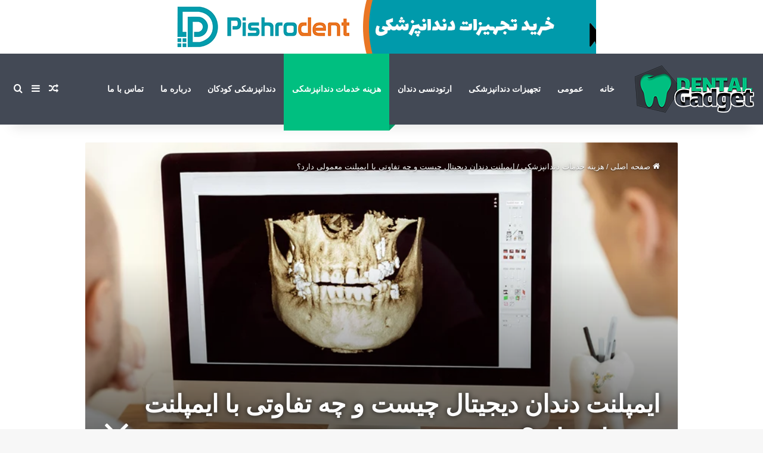

--- FILE ---
content_type: text/html; charset=UTF-8
request_url: https://dentalgadget.ir/digital-dental-implant-apsx/
body_size: 24375
content:
<!DOCTYPE html>
<html dir="rtl" lang="fa-IR" class="" data-skin="light" prefix="og: https://ogp.me/ns#">
<head>
	<meta charset="UTF-8" />
	<link rel="profile" href="https://gmpg.org/xfn/11" />
		<style>img:is([sizes="auto" i], [sizes^="auto," i]) { contain-intrinsic-size: 3000px 1500px }</style>
	
<!-- بهینه‌سازی موتور جستجو توسط Rank Math PRO - https://rankmath.com/ -->
<title>ایمپلنت دندان دیجیتال چیست و چه تفاوتی با ایمپلنت معمولی دارد؟ - مجله آموزشی دنتال گجت تجهیزات دندانپزشكی</title>
<meta name="description" content="ایمپلنت دیجیتال چیست؟ | تفاوت ایمپلنت دندان دیجیتالی و معمولی چیست؟ | آیا ایمپلنت دندان دیجیتال درد دارد؟ | مزایا و معایب ایمپلنت دندان دیجیتال چیست؟"/>
<meta name="robots" content="follow, index, max-snippet:-1, max-video-preview:-1, max-image-preview:large"/>
<link rel="canonical" href="https://dentalgadget.ir/digital-dental-implant-apsx/" />
<meta property="og:locale" content="fa_IR" />
<meta property="og:type" content="article" />
<meta property="og:title" content="ایمپلنت دندان دیجیتال چیست و چه تفاوتی با ایمپلنت معمولی دارد؟ - مجله آموزشی دنتال گجت تجهیزات دندانپزشكی" />
<meta property="og:description" content="ایمپلنت دیجیتال چیست؟ | تفاوت ایمپلنت دندان دیجیتالی و معمولی چیست؟ | آیا ایمپلنت دندان دیجیتال درد دارد؟ | مزایا و معایب ایمپلنت دندان دیجیتال چیست؟" />
<meta property="og:url" content="https://dentalgadget.ir/digital-dental-implant-apsx/" />
<meta property="og:site_name" content="مجله آموزشی دنتال گجت تجهیزات دندانپزشكی" />
<meta property="article:section" content="هزینه خدمات دندانپزشکی" />
<meta property="og:updated_time" content="2024-06-01T09:42:42+03:30" />
<meta property="og:image" content="https://dentalgadget.ir/wp-content/uploads/2024/06/image.png" />
<meta property="og:image:secure_url" content="https://dentalgadget.ir/wp-content/uploads/2024/06/image.png" />
<meta property="og:image:width" content="800" />
<meta property="og:image:height" content="450" />
<meta property="og:image:alt" content="ایمپلنت دندان دیجیتال چیست و چه تفاوتی با ایمپلنت معمولی دارد؟" />
<meta property="og:image:type" content="image/png" />
<meta property="article:published_time" content="2024-06-01T06:12:41+00:00" />
<meta property="article:modified_time" content="2024-06-01T06:12:42+00:00" />
<meta name="twitter:card" content="summary_large_image" />
<meta name="twitter:title" content="ایمپلنت دندان دیجیتال چیست و چه تفاوتی با ایمپلنت معمولی دارد؟ - مجله آموزشی دنتال گجت تجهیزات دندانپزشكی" />
<meta name="twitter:description" content="ایمپلنت دیجیتال چیست؟ | تفاوت ایمپلنت دندان دیجیتالی و معمولی چیست؟ | آیا ایمپلنت دندان دیجیتال درد دارد؟ | مزایا و معایب ایمپلنت دندان دیجیتال چیست؟" />
<meta name="twitter:image" content="https://dentalgadget.ir/wp-content/uploads/2024/06/image.png" />
<meta name="twitter:label1" content="نویسنده" />
<meta name="twitter:data1" content="سرمستی" />
<meta name="twitter:label2" content="زمان خواندن" />
<meta name="twitter:data2" content="8 دقیقه" />
<script type="application/ld+json" class="rank-math-schema-pro">{"@context":"https://schema.org","@graph":[{"@type":["NewsMediaOrganization","Organization"],"@id":"https://dentalgadget.ir/#organization","name":"\u0645\u062c\u0644\u0647 \u0622\u0645\u0648\u0632\u0634\u06cc \u062f\u0646\u062a\u0627\u0644 \u06af\u062c\u062a \u062a\u062c\u0647\u06cc\u0632\u0627\u062a \u062f\u0646\u062f\u0627\u0646\u067e\u0632\u0634\u0643\u06cc","url":"https://dentalgadget.ir"},{"@type":"WebSite","@id":"https://dentalgadget.ir/#website","url":"https://dentalgadget.ir","name":"\u0645\u062c\u0644\u0647 \u0622\u0645\u0648\u0632\u0634\u06cc \u062f\u0646\u062a\u0627\u0644 \u06af\u062c\u062a \u062a\u062c\u0647\u06cc\u0632\u0627\u062a \u062f\u0646\u062f\u0627\u0646\u067e\u0632\u0634\u0643\u06cc","publisher":{"@id":"https://dentalgadget.ir/#organization"},"inLanguage":"fa-IR"},{"@type":"ImageObject","@id":"https://dentalgadget.ir/wp-content/uploads/2024/06/image.png","url":"https://dentalgadget.ir/wp-content/uploads/2024/06/image.png","width":"800","height":"450","caption":"\u0627\u06cc\u0645\u067e\u0644\u0646\u062a \u062f\u0646\u062f\u0627\u0646 \u062f\u06cc\u062c\u06cc\u062a\u0627\u0644 \u0686\u06cc\u0633\u062a \u0648 \u0686\u0647 \u062a\u0641\u0627\u0648\u062a\u06cc \u0628\u0627 \u0627\u06cc\u0645\u067e\u0644\u0646\u062a \u0645\u0639\u0645\u0648\u0644\u06cc \u062f\u0627\u0631\u062f\u061f","inLanguage":"fa-IR"},{"@type":"WebPage","@id":"https://dentalgadget.ir/digital-dental-implant-apsx/#webpage","url":"https://dentalgadget.ir/digital-dental-implant-apsx/","name":"\u0627\u06cc\u0645\u067e\u0644\u0646\u062a \u062f\u0646\u062f\u0627\u0646 \u062f\u06cc\u062c\u06cc\u062a\u0627\u0644 \u0686\u06cc\u0633\u062a \u0648 \u0686\u0647 \u062a\u0641\u0627\u0648\u062a\u06cc \u0628\u0627 \u0627\u06cc\u0645\u067e\u0644\u0646\u062a \u0645\u0639\u0645\u0648\u0644\u06cc \u062f\u0627\u0631\u062f\u061f - \u0645\u062c\u0644\u0647 \u0622\u0645\u0648\u0632\u0634\u06cc \u062f\u0646\u062a\u0627\u0644 \u06af\u062c\u062a \u062a\u062c\u0647\u06cc\u0632\u0627\u062a \u062f\u0646\u062f\u0627\u0646\u067e\u0632\u0634\u0643\u06cc","datePublished":"2024-06-01T09:42:41+03:30","dateModified":"2024-06-01T09:42:42+03:30","isPartOf":{"@id":"https://dentalgadget.ir/#website"},"primaryImageOfPage":{"@id":"https://dentalgadget.ir/wp-content/uploads/2024/06/image.png"},"inLanguage":"fa-IR"},{"@type":"Person","@id":"https://dentalgadget.ir/digital-dental-implant-apsx/#author","name":"\u0633\u0631\u0645\u0633\u062a\u06cc","image":{"@type":"ImageObject","@id":"https://secure.gravatar.com/avatar/078bd0ac6049f9381eb01b3288c2ae7d88caca8e32a20951624369398aca8822?s=96&amp;d=mm&amp;r=g","url":"https://secure.gravatar.com/avatar/078bd0ac6049f9381eb01b3288c2ae7d88caca8e32a20951624369398aca8822?s=96&amp;d=mm&amp;r=g","caption":"\u0633\u0631\u0645\u0633\u062a\u06cc","inLanguage":"fa-IR"},"worksFor":{"@id":"https://dentalgadget.ir/#organization"}},{"@type":"BlogPosting","headline":"\u0627\u06cc\u0645\u067e\u0644\u0646\u062a \u062f\u0646\u062f\u0627\u0646 \u062f\u06cc\u062c\u06cc\u062a\u0627\u0644 \u0686\u06cc\u0633\u062a \u0648 \u0686\u0647 \u062a\u0641\u0627\u0648\u062a\u06cc \u0628\u0627 \u0627\u06cc\u0645\u067e\u0644\u0646\u062a \u0645\u0639\u0645\u0648\u0644\u06cc \u062f\u0627\u0631\u062f\u061f - \u0645\u062c\u0644\u0647 \u0622\u0645\u0648\u0632\u0634\u06cc \u062f\u0646\u062a\u0627\u0644 \u06af\u062c\u062a \u062a\u062c\u0647\u06cc\u0632\u0627\u062a \u062f\u0646\u062f\u0627\u0646\u067e\u0632\u0634\u0643\u06cc","datePublished":"2024-06-01T09:42:41+03:30","dateModified":"2024-06-01T09:42:42+03:30","author":{"@id":"https://dentalgadget.ir/digital-dental-implant-apsx/#author","name":"\u0633\u0631\u0645\u0633\u062a\u06cc"},"publisher":{"@id":"https://dentalgadget.ir/#organization"},"description":"\u0627\u06cc\u0645\u067e\u0644\u0646\u062a \u062f\u06cc\u062c\u06cc\u062a\u0627\u0644 \u0686\u06cc\u0633\u062a\u061f | \u062a\u0641\u0627\u0648\u062a \u0627\u06cc\u0645\u067e\u0644\u0646\u062a \u062f\u0646\u062f\u0627\u0646 \u062f\u06cc\u062c\u06cc\u062a\u0627\u0644\u06cc \u0648 \u0645\u0639\u0645\u0648\u0644\u06cc \u0686\u06cc\u0633\u062a\u061f | \u0622\u06cc\u0627 \u0627\u06cc\u0645\u067e\u0644\u0646\u062a \u062f\u0646\u062f\u0627\u0646 \u062f\u06cc\u062c\u06cc\u062a\u0627\u0644 \u062f\u0631\u062f \u062f\u0627\u0631\u062f\u061f | \u0645\u0632\u0627\u06cc\u0627 \u0648 \u0645\u0639\u0627\u06cc\u0628 \u0627\u06cc\u0645\u067e\u0644\u0646\u062a \u062f\u0646\u062f\u0627\u0646 \u062f\u06cc\u062c\u06cc\u062a\u0627\u0644 \u0686\u06cc\u0633\u062a\u061f","name":"\u0627\u06cc\u0645\u067e\u0644\u0646\u062a \u062f\u0646\u062f\u0627\u0646 \u062f\u06cc\u062c\u06cc\u062a\u0627\u0644 \u0686\u06cc\u0633\u062a \u0648 \u0686\u0647 \u062a\u0641\u0627\u0648\u062a\u06cc \u0628\u0627 \u0627\u06cc\u0645\u067e\u0644\u0646\u062a \u0645\u0639\u0645\u0648\u0644\u06cc \u062f\u0627\u0631\u062f\u061f - \u0645\u062c\u0644\u0647 \u0622\u0645\u0648\u0632\u0634\u06cc \u062f\u0646\u062a\u0627\u0644 \u06af\u062c\u062a \u062a\u062c\u0647\u06cc\u0632\u0627\u062a \u062f\u0646\u062f\u0627\u0646\u067e\u0632\u0634\u0643\u06cc","@id":"https://dentalgadget.ir/digital-dental-implant-apsx/#richSnippet","isPartOf":{"@id":"https://dentalgadget.ir/digital-dental-implant-apsx/#webpage"},"image":{"@id":"https://dentalgadget.ir/wp-content/uploads/2024/06/image.png"},"inLanguage":"fa-IR","mainEntityOfPage":{"@id":"https://dentalgadget.ir/digital-dental-implant-apsx/#webpage"}}]}</script>
<!-- /افزونه سئو ورپرس Rank Math -->

<link rel='dns-prefetch' href='//namasha.ir' />
<link rel='dns-prefetch' href='//tamasha.ir' />

<link rel="alternate" type="application/rss+xml" title="مجله آموزشی دنتال گجت تجهیزات دندانپزشكی &raquo; خوراک" href="https://dentalgadget.ir/feed/" />
<link rel="alternate" type="application/rss+xml" title="مجله آموزشی دنتال گجت تجهیزات دندانپزشكی &raquo; خوراک دیدگاه‌ها" href="https://dentalgadget.ir/comments/feed/" />
<link rel="alternate" type="application/rss+xml" title="مجله آموزشی دنتال گجت تجهیزات دندانپزشكی &raquo; ایمپلنت دندان دیجیتال چیست و چه تفاوتی با ایمپلنت معمولی دارد؟ خوراک دیدگاه‌ها" href="https://dentalgadget.ir/digital-dental-implant-apsx/feed/" />

		<style type="text/css">
			:root{				
			--tie-preset-gradient-1: linear-gradient(135deg, rgba(6, 147, 227, 1) 0%, rgb(155, 81, 224) 100%);
			--tie-preset-gradient-2: linear-gradient(135deg, rgb(122, 220, 180) 0%, rgb(0, 208, 130) 100%);
			--tie-preset-gradient-3: linear-gradient(135deg, rgba(252, 185, 0, 1) 0%, rgba(255, 105, 0, 1) 100%);
			--tie-preset-gradient-4: linear-gradient(135deg, rgba(255, 105, 0, 1) 0%, rgb(207, 46, 46) 100%);
			--tie-preset-gradient-5: linear-gradient(135deg, rgb(238, 238, 238) 0%, rgb(169, 184, 195) 100%);
			--tie-preset-gradient-6: linear-gradient(135deg, rgb(74, 234, 220) 0%, rgb(151, 120, 209) 20%, rgb(207, 42, 186) 40%, rgb(238, 44, 130) 60%, rgb(251, 105, 98) 80%, rgb(254, 248, 76) 100%);
			--tie-preset-gradient-7: linear-gradient(135deg, rgb(255, 206, 236) 0%, rgb(152, 150, 240) 100%);
			--tie-preset-gradient-8: linear-gradient(135deg, rgb(254, 205, 165) 0%, rgb(254, 45, 45) 50%, rgb(107, 0, 62) 100%);
			--tie-preset-gradient-9: linear-gradient(135deg, rgb(255, 203, 112) 0%, rgb(199, 81, 192) 50%, rgb(65, 88, 208) 100%);
			--tie-preset-gradient-10: linear-gradient(135deg, rgb(255, 245, 203) 0%, rgb(182, 227, 212) 50%, rgb(51, 167, 181) 100%);
			--tie-preset-gradient-11: linear-gradient(135deg, rgb(202, 248, 128) 0%, rgb(113, 206, 126) 100%);
			--tie-preset-gradient-12: linear-gradient(135deg, rgb(2, 3, 129) 0%, rgb(40, 116, 252) 100%);
			--tie-preset-gradient-13: linear-gradient(135deg, #4D34FA, #ad34fa);
			--tie-preset-gradient-14: linear-gradient(135deg, #0057FF, #31B5FF);
			--tie-preset-gradient-15: linear-gradient(135deg, #FF007A, #FF81BD);
			--tie-preset-gradient-16: linear-gradient(135deg, #14111E, #4B4462);
			--tie-preset-gradient-17: linear-gradient(135deg, #F32758, #FFC581);

			
					--main-nav-background: #FFFFFF;
					--main-nav-secondry-background: rgba(0,0,0,0.03);
					--main-nav-primary-color: #0088ff;
					--main-nav-contrast-primary-color: #FFFFFF;
					--main-nav-text-color: #2c2f34;
					--main-nav-secondry-text-color: rgba(0,0,0,0.5);
					--main-nav-main-border-color: rgba(0,0,0,0.1);
					--main-nav-secondry-border-color: rgba(0,0,0,0.08);
				--tie-buttons-radius: 100px;
			}
		</style>
	<meta name="viewport" content="width=device-width, initial-scale=1.0" /><script type="text/javascript">
/* <![CDATA[ */
window._wpemojiSettings = {"baseUrl":"https:\/\/s.w.org\/images\/core\/emoji\/16.0.1\/72x72\/","ext":".png","svgUrl":"https:\/\/s.w.org\/images\/core\/emoji\/16.0.1\/svg\/","svgExt":".svg","source":{"concatemoji":"https:\/\/dentalgadget.ir\/wp-includes\/js\/wp-emoji-release.min.js?ver=6.8.3"}};
/*! This file is auto-generated */
!function(s,n){var o,i,e;function c(e){try{var t={supportTests:e,timestamp:(new Date).valueOf()};sessionStorage.setItem(o,JSON.stringify(t))}catch(e){}}function p(e,t,n){e.clearRect(0,0,e.canvas.width,e.canvas.height),e.fillText(t,0,0);var t=new Uint32Array(e.getImageData(0,0,e.canvas.width,e.canvas.height).data),a=(e.clearRect(0,0,e.canvas.width,e.canvas.height),e.fillText(n,0,0),new Uint32Array(e.getImageData(0,0,e.canvas.width,e.canvas.height).data));return t.every(function(e,t){return e===a[t]})}function u(e,t){e.clearRect(0,0,e.canvas.width,e.canvas.height),e.fillText(t,0,0);for(var n=e.getImageData(16,16,1,1),a=0;a<n.data.length;a++)if(0!==n.data[a])return!1;return!0}function f(e,t,n,a){switch(t){case"flag":return n(e,"\ud83c\udff3\ufe0f\u200d\u26a7\ufe0f","\ud83c\udff3\ufe0f\u200b\u26a7\ufe0f")?!1:!n(e,"\ud83c\udde8\ud83c\uddf6","\ud83c\udde8\u200b\ud83c\uddf6")&&!n(e,"\ud83c\udff4\udb40\udc67\udb40\udc62\udb40\udc65\udb40\udc6e\udb40\udc67\udb40\udc7f","\ud83c\udff4\u200b\udb40\udc67\u200b\udb40\udc62\u200b\udb40\udc65\u200b\udb40\udc6e\u200b\udb40\udc67\u200b\udb40\udc7f");case"emoji":return!a(e,"\ud83e\udedf")}return!1}function g(e,t,n,a){var r="undefined"!=typeof WorkerGlobalScope&&self instanceof WorkerGlobalScope?new OffscreenCanvas(300,150):s.createElement("canvas"),o=r.getContext("2d",{willReadFrequently:!0}),i=(o.textBaseline="top",o.font="600 32px Arial",{});return e.forEach(function(e){i[e]=t(o,e,n,a)}),i}function t(e){var t=s.createElement("script");t.src=e,t.defer=!0,s.head.appendChild(t)}"undefined"!=typeof Promise&&(o="wpEmojiSettingsSupports",i=["flag","emoji"],n.supports={everything:!0,everythingExceptFlag:!0},e=new Promise(function(e){s.addEventListener("DOMContentLoaded",e,{once:!0})}),new Promise(function(t){var n=function(){try{var e=JSON.parse(sessionStorage.getItem(o));if("object"==typeof e&&"number"==typeof e.timestamp&&(new Date).valueOf()<e.timestamp+604800&&"object"==typeof e.supportTests)return e.supportTests}catch(e){}return null}();if(!n){if("undefined"!=typeof Worker&&"undefined"!=typeof OffscreenCanvas&&"undefined"!=typeof URL&&URL.createObjectURL&&"undefined"!=typeof Blob)try{var e="postMessage("+g.toString()+"("+[JSON.stringify(i),f.toString(),p.toString(),u.toString()].join(",")+"));",a=new Blob([e],{type:"text/javascript"}),r=new Worker(URL.createObjectURL(a),{name:"wpTestEmojiSupports"});return void(r.onmessage=function(e){c(n=e.data),r.terminate(),t(n)})}catch(e){}c(n=g(i,f,p,u))}t(n)}).then(function(e){for(var t in e)n.supports[t]=e[t],n.supports.everything=n.supports.everything&&n.supports[t],"flag"!==t&&(n.supports.everythingExceptFlag=n.supports.everythingExceptFlag&&n.supports[t]);n.supports.everythingExceptFlag=n.supports.everythingExceptFlag&&!n.supports.flag,n.DOMReady=!1,n.readyCallback=function(){n.DOMReady=!0}}).then(function(){return e}).then(function(){var e;n.supports.everything||(n.readyCallback(),(e=n.source||{}).concatemoji?t(e.concatemoji):e.wpemoji&&e.twemoji&&(t(e.twemoji),t(e.wpemoji)))}))}((window,document),window._wpemojiSettings);
/* ]]> */
</script>
<style id='wp-emoji-styles-inline-css' type='text/css'>

	img.wp-smiley, img.emoji {
		display: inline !important;
		border: none !important;
		box-shadow: none !important;
		height: 1em !important;
		width: 1em !important;
		margin: 0 0.07em !important;
		vertical-align: -0.1em !important;
		background: none !important;
		padding: 0 !important;
	}
</style>
<link rel='stylesheet' id='wp-block-library-rtl-css' href='https://dentalgadget.ir/wp-includes/css/dist/block-library/style-rtl.min.css?ver=6.8.3' type='text/css' media='all' />
<style id='wp-block-library-theme-inline-css' type='text/css'>
.wp-block-audio :where(figcaption){color:#555;font-size:13px;text-align:center}.is-dark-theme .wp-block-audio :where(figcaption){color:#ffffffa6}.wp-block-audio{margin:0 0 1em}.wp-block-code{border:1px solid #ccc;border-radius:4px;font-family:Menlo,Consolas,monaco,monospace;padding:.8em 1em}.wp-block-embed :where(figcaption){color:#555;font-size:13px;text-align:center}.is-dark-theme .wp-block-embed :where(figcaption){color:#ffffffa6}.wp-block-embed{margin:0 0 1em}.blocks-gallery-caption{color:#555;font-size:13px;text-align:center}.is-dark-theme .blocks-gallery-caption{color:#ffffffa6}:root :where(.wp-block-image figcaption){color:#555;font-size:13px;text-align:center}.is-dark-theme :root :where(.wp-block-image figcaption){color:#ffffffa6}.wp-block-image{margin:0 0 1em}.wp-block-pullquote{border-bottom:4px solid;border-top:4px solid;color:currentColor;margin-bottom:1.75em}.wp-block-pullquote cite,.wp-block-pullquote footer,.wp-block-pullquote__citation{color:currentColor;font-size:.8125em;font-style:normal;text-transform:uppercase}.wp-block-quote{border-left:.25em solid;margin:0 0 1.75em;padding-left:1em}.wp-block-quote cite,.wp-block-quote footer{color:currentColor;font-size:.8125em;font-style:normal;position:relative}.wp-block-quote:where(.has-text-align-right){border-left:none;border-right:.25em solid;padding-left:0;padding-right:1em}.wp-block-quote:where(.has-text-align-center){border:none;padding-left:0}.wp-block-quote.is-large,.wp-block-quote.is-style-large,.wp-block-quote:where(.is-style-plain){border:none}.wp-block-search .wp-block-search__label{font-weight:700}.wp-block-search__button{border:1px solid #ccc;padding:.375em .625em}:where(.wp-block-group.has-background){padding:1.25em 2.375em}.wp-block-separator.has-css-opacity{opacity:.4}.wp-block-separator{border:none;border-bottom:2px solid;margin-left:auto;margin-right:auto}.wp-block-separator.has-alpha-channel-opacity{opacity:1}.wp-block-separator:not(.is-style-wide):not(.is-style-dots){width:100px}.wp-block-separator.has-background:not(.is-style-dots){border-bottom:none;height:1px}.wp-block-separator.has-background:not(.is-style-wide):not(.is-style-dots){height:2px}.wp-block-table{margin:0 0 1em}.wp-block-table td,.wp-block-table th{word-break:normal}.wp-block-table :where(figcaption){color:#555;font-size:13px;text-align:center}.is-dark-theme .wp-block-table :where(figcaption){color:#ffffffa6}.wp-block-video :where(figcaption){color:#555;font-size:13px;text-align:center}.is-dark-theme .wp-block-video :where(figcaption){color:#ffffffa6}.wp-block-video{margin:0 0 1em}:root :where(.wp-block-template-part.has-background){margin-bottom:0;margin-top:0;padding:1.25em 2.375em}
</style>
<style id='classic-theme-styles-inline-css' type='text/css'>
/*! This file is auto-generated */
.wp-block-button__link{color:#fff;background-color:#32373c;border-radius:9999px;box-shadow:none;text-decoration:none;padding:calc(.667em + 2px) calc(1.333em + 2px);font-size:1.125em}.wp-block-file__button{background:#32373c;color:#fff;text-decoration:none}
</style>
<link data-minify="1" rel='stylesheet' id='editorskit-frontend-css' href='https://dentalgadget.ir/wp-content/cache/min/1/wp-content/plugins/block-options/build/style.build.css?ver=1755939628' type='text/css' media='all' />
<style id='global-styles-inline-css' type='text/css'>
:root{--wp--preset--aspect-ratio--square: 1;--wp--preset--aspect-ratio--4-3: 4/3;--wp--preset--aspect-ratio--3-4: 3/4;--wp--preset--aspect-ratio--3-2: 3/2;--wp--preset--aspect-ratio--2-3: 2/3;--wp--preset--aspect-ratio--16-9: 16/9;--wp--preset--aspect-ratio--9-16: 9/16;--wp--preset--color--black: #000000;--wp--preset--color--cyan-bluish-gray: #abb8c3;--wp--preset--color--white: #ffffff;--wp--preset--color--pale-pink: #f78da7;--wp--preset--color--vivid-red: #cf2e2e;--wp--preset--color--luminous-vivid-orange: #ff6900;--wp--preset--color--luminous-vivid-amber: #fcb900;--wp--preset--color--light-green-cyan: #7bdcb5;--wp--preset--color--vivid-green-cyan: #00d084;--wp--preset--color--pale-cyan-blue: #8ed1fc;--wp--preset--color--vivid-cyan-blue: #0693e3;--wp--preset--color--vivid-purple: #9b51e0;--wp--preset--color--global-color: #00bf80;--wp--preset--gradient--vivid-cyan-blue-to-vivid-purple: linear-gradient(135deg,rgba(6,147,227,1) 0%,rgb(155,81,224) 100%);--wp--preset--gradient--light-green-cyan-to-vivid-green-cyan: linear-gradient(135deg,rgb(122,220,180) 0%,rgb(0,208,130) 100%);--wp--preset--gradient--luminous-vivid-amber-to-luminous-vivid-orange: linear-gradient(135deg,rgba(252,185,0,1) 0%,rgba(255,105,0,1) 100%);--wp--preset--gradient--luminous-vivid-orange-to-vivid-red: linear-gradient(135deg,rgba(255,105,0,1) 0%,rgb(207,46,46) 100%);--wp--preset--gradient--very-light-gray-to-cyan-bluish-gray: linear-gradient(135deg,rgb(238,238,238) 0%,rgb(169,184,195) 100%);--wp--preset--gradient--cool-to-warm-spectrum: linear-gradient(135deg,rgb(74,234,220) 0%,rgb(151,120,209) 20%,rgb(207,42,186) 40%,rgb(238,44,130) 60%,rgb(251,105,98) 80%,rgb(254,248,76) 100%);--wp--preset--gradient--blush-light-purple: linear-gradient(135deg,rgb(255,206,236) 0%,rgb(152,150,240) 100%);--wp--preset--gradient--blush-bordeaux: linear-gradient(135deg,rgb(254,205,165) 0%,rgb(254,45,45) 50%,rgb(107,0,62) 100%);--wp--preset--gradient--luminous-dusk: linear-gradient(135deg,rgb(255,203,112) 0%,rgb(199,81,192) 50%,rgb(65,88,208) 100%);--wp--preset--gradient--pale-ocean: linear-gradient(135deg,rgb(255,245,203) 0%,rgb(182,227,212) 50%,rgb(51,167,181) 100%);--wp--preset--gradient--electric-grass: linear-gradient(135deg,rgb(202,248,128) 0%,rgb(113,206,126) 100%);--wp--preset--gradient--midnight: linear-gradient(135deg,rgb(2,3,129) 0%,rgb(40,116,252) 100%);--wp--preset--font-size--small: 13px;--wp--preset--font-size--medium: 20px;--wp--preset--font-size--large: 36px;--wp--preset--font-size--x-large: 42px;--wp--preset--spacing--20: 0.44rem;--wp--preset--spacing--30: 0.67rem;--wp--preset--spacing--40: 1rem;--wp--preset--spacing--50: 1.5rem;--wp--preset--spacing--60: 2.25rem;--wp--preset--spacing--70: 3.38rem;--wp--preset--spacing--80: 5.06rem;--wp--preset--shadow--natural: 6px 6px 9px rgba(0, 0, 0, 0.2);--wp--preset--shadow--deep: 12px 12px 50px rgba(0, 0, 0, 0.4);--wp--preset--shadow--sharp: 6px 6px 0px rgba(0, 0, 0, 0.2);--wp--preset--shadow--outlined: 6px 6px 0px -3px rgba(255, 255, 255, 1), 6px 6px rgba(0, 0, 0, 1);--wp--preset--shadow--crisp: 6px 6px 0px rgba(0, 0, 0, 1);}:where(.is-layout-flex){gap: 0.5em;}:where(.is-layout-grid){gap: 0.5em;}body .is-layout-flex{display: flex;}.is-layout-flex{flex-wrap: wrap;align-items: center;}.is-layout-flex > :is(*, div){margin: 0;}body .is-layout-grid{display: grid;}.is-layout-grid > :is(*, div){margin: 0;}:where(.wp-block-columns.is-layout-flex){gap: 2em;}:where(.wp-block-columns.is-layout-grid){gap: 2em;}:where(.wp-block-post-template.is-layout-flex){gap: 1.25em;}:where(.wp-block-post-template.is-layout-grid){gap: 1.25em;}.has-black-color{color: var(--wp--preset--color--black) !important;}.has-cyan-bluish-gray-color{color: var(--wp--preset--color--cyan-bluish-gray) !important;}.has-white-color{color: var(--wp--preset--color--white) !important;}.has-pale-pink-color{color: var(--wp--preset--color--pale-pink) !important;}.has-vivid-red-color{color: var(--wp--preset--color--vivid-red) !important;}.has-luminous-vivid-orange-color{color: var(--wp--preset--color--luminous-vivid-orange) !important;}.has-luminous-vivid-amber-color{color: var(--wp--preset--color--luminous-vivid-amber) !important;}.has-light-green-cyan-color{color: var(--wp--preset--color--light-green-cyan) !important;}.has-vivid-green-cyan-color{color: var(--wp--preset--color--vivid-green-cyan) !important;}.has-pale-cyan-blue-color{color: var(--wp--preset--color--pale-cyan-blue) !important;}.has-vivid-cyan-blue-color{color: var(--wp--preset--color--vivid-cyan-blue) !important;}.has-vivid-purple-color{color: var(--wp--preset--color--vivid-purple) !important;}.has-black-background-color{background-color: var(--wp--preset--color--black) !important;}.has-cyan-bluish-gray-background-color{background-color: var(--wp--preset--color--cyan-bluish-gray) !important;}.has-white-background-color{background-color: var(--wp--preset--color--white) !important;}.has-pale-pink-background-color{background-color: var(--wp--preset--color--pale-pink) !important;}.has-vivid-red-background-color{background-color: var(--wp--preset--color--vivid-red) !important;}.has-luminous-vivid-orange-background-color{background-color: var(--wp--preset--color--luminous-vivid-orange) !important;}.has-luminous-vivid-amber-background-color{background-color: var(--wp--preset--color--luminous-vivid-amber) !important;}.has-light-green-cyan-background-color{background-color: var(--wp--preset--color--light-green-cyan) !important;}.has-vivid-green-cyan-background-color{background-color: var(--wp--preset--color--vivid-green-cyan) !important;}.has-pale-cyan-blue-background-color{background-color: var(--wp--preset--color--pale-cyan-blue) !important;}.has-vivid-cyan-blue-background-color{background-color: var(--wp--preset--color--vivid-cyan-blue) !important;}.has-vivid-purple-background-color{background-color: var(--wp--preset--color--vivid-purple) !important;}.has-black-border-color{border-color: var(--wp--preset--color--black) !important;}.has-cyan-bluish-gray-border-color{border-color: var(--wp--preset--color--cyan-bluish-gray) !important;}.has-white-border-color{border-color: var(--wp--preset--color--white) !important;}.has-pale-pink-border-color{border-color: var(--wp--preset--color--pale-pink) !important;}.has-vivid-red-border-color{border-color: var(--wp--preset--color--vivid-red) !important;}.has-luminous-vivid-orange-border-color{border-color: var(--wp--preset--color--luminous-vivid-orange) !important;}.has-luminous-vivid-amber-border-color{border-color: var(--wp--preset--color--luminous-vivid-amber) !important;}.has-light-green-cyan-border-color{border-color: var(--wp--preset--color--light-green-cyan) !important;}.has-vivid-green-cyan-border-color{border-color: var(--wp--preset--color--vivid-green-cyan) !important;}.has-pale-cyan-blue-border-color{border-color: var(--wp--preset--color--pale-cyan-blue) !important;}.has-vivid-cyan-blue-border-color{border-color: var(--wp--preset--color--vivid-cyan-blue) !important;}.has-vivid-purple-border-color{border-color: var(--wp--preset--color--vivid-purple) !important;}.has-vivid-cyan-blue-to-vivid-purple-gradient-background{background: var(--wp--preset--gradient--vivid-cyan-blue-to-vivid-purple) !important;}.has-light-green-cyan-to-vivid-green-cyan-gradient-background{background: var(--wp--preset--gradient--light-green-cyan-to-vivid-green-cyan) !important;}.has-luminous-vivid-amber-to-luminous-vivid-orange-gradient-background{background: var(--wp--preset--gradient--luminous-vivid-amber-to-luminous-vivid-orange) !important;}.has-luminous-vivid-orange-to-vivid-red-gradient-background{background: var(--wp--preset--gradient--luminous-vivid-orange-to-vivid-red) !important;}.has-very-light-gray-to-cyan-bluish-gray-gradient-background{background: var(--wp--preset--gradient--very-light-gray-to-cyan-bluish-gray) !important;}.has-cool-to-warm-spectrum-gradient-background{background: var(--wp--preset--gradient--cool-to-warm-spectrum) !important;}.has-blush-light-purple-gradient-background{background: var(--wp--preset--gradient--blush-light-purple) !important;}.has-blush-bordeaux-gradient-background{background: var(--wp--preset--gradient--blush-bordeaux) !important;}.has-luminous-dusk-gradient-background{background: var(--wp--preset--gradient--luminous-dusk) !important;}.has-pale-ocean-gradient-background{background: var(--wp--preset--gradient--pale-ocean) !important;}.has-electric-grass-gradient-background{background: var(--wp--preset--gradient--electric-grass) !important;}.has-midnight-gradient-background{background: var(--wp--preset--gradient--midnight) !important;}.has-small-font-size{font-size: var(--wp--preset--font-size--small) !important;}.has-medium-font-size{font-size: var(--wp--preset--font-size--medium) !important;}.has-large-font-size{font-size: var(--wp--preset--font-size--large) !important;}.has-x-large-font-size{font-size: var(--wp--preset--font-size--x-large) !important;}
:where(.wp-block-post-template.is-layout-flex){gap: 1.25em;}:where(.wp-block-post-template.is-layout-grid){gap: 1.25em;}
:where(.wp-block-columns.is-layout-flex){gap: 2em;}:where(.wp-block-columns.is-layout-grid){gap: 2em;}
:root :where(.wp-block-pullquote){font-size: 1.5em;line-height: 1.6;}
</style>
<link data-minify="1" rel='stylesheet' id='cptch_stylesheet-css' href='https://dentalgadget.ir/wp-content/cache/min/1/wp-content/plugins/captcha-plus/css/front_end_style.css?ver=1755939717' type='text/css' media='all' />
<link data-minify="1" rel='stylesheet' id='dashicons-css' href='https://dentalgadget.ir/wp-content/cache/min/1/wp-includes/css/dashicons.min.css?ver=1755939717' type='text/css' media='all' />
<link data-minify="1" rel='stylesheet' id='cptch_desktop_style-css' href='https://dentalgadget.ir/wp-content/cache/min/1/wp-content/plugins/captcha-plus/css/desktop_style.css?ver=1755939717' type='text/css' media='all' />
<link rel='stylesheet' id='tie-css-base-css' href='https://dentalgadget.ir/wp-content/themes/jannah/assets/css/base.min.css?ver=7.2.0' type='text/css' media='all' />
<link rel='stylesheet' id='tie-css-styles-css' href='https://dentalgadget.ir/wp-content/themes/jannah/assets/css/style.min.css?ver=7.2.0' type='text/css' media='all' />
<link rel='stylesheet' id='tie-css-widgets-css' href='https://dentalgadget.ir/wp-content/themes/jannah/assets/css/widgets.min.css?ver=7.2.0' type='text/css' media='all' />
<link data-minify="1" rel='stylesheet' id='tie-css-helpers-css' href='https://dentalgadget.ir/wp-content/cache/min/1/wp-content/themes/jannah/assets/css/helpers.min.css?ver=1755939628' type='text/css' media='all' />
<link data-minify="1" rel='stylesheet' id='tie-fontawesome5-css' href='https://dentalgadget.ir/wp-content/cache/min/1/wp-content/themes/jannah/assets/css/fontawesome.css?ver=1755939628' type='text/css' media='all' />
<link rel='stylesheet' id='tie-css-single-css' href='https://dentalgadget.ir/wp-content/themes/jannah/assets/css/single.min.css?ver=7.2.0' type='text/css' media='all' />
<link rel='stylesheet' id='tie-css-print-css' href='https://dentalgadget.ir/wp-content/themes/jannah/assets/css/print.css?ver=7.2.0' type='text/css' media='print' />
<link rel='stylesheet' id='tie-theme-child-css-css' href='https://dentalgadget.ir/wp-content/themes/jannah-child/style.css?ver=6.8.3' type='text/css' media='all' />
<link data-minify="1" rel='stylesheet' id='tie-theme-rtl-css-css' href='https://dentalgadget.ir/wp-content/cache/min/1/wp-content/themes/jannah/rtl.css?ver=1755939628' type='text/css' media='all' />
<style id='tie-theme-rtl-css-inline-css' type='text/css'>
:root:root{--brand-color: #00bf80;--dark-brand-color: #008d4e;--bright-color: #FFFFFF;--base-color: #2c2f34;}#reading-position-indicator{box-shadow: 0 0 10px rgba( 0,191,128,0.7);}:root:root{--brand-color: #00bf80;--dark-brand-color: #008d4e;--bright-color: #FFFFFF;--base-color: #2c2f34;}#reading-position-indicator{box-shadow: 0 0 10px rgba( 0,191,128,0.7);}#top-nav,#top-nav .sub-menu,#top-nav .comp-sub-menu,#top-nav .ticker-content,#top-nav .ticker-swipe,.top-nav-boxed #top-nav .topbar-wrapper,.top-nav-dark .top-menu ul,#autocomplete-suggestions.search-in-top-nav{background-color : #eff0f1;}#top-nav *,#autocomplete-suggestions.search-in-top-nav{border-color: rgba( #000000,0.08);}#top-nav .icon-basecloud-bg:after{color: #eff0f1;}#top-nav a:not(:hover),#top-nav input,#top-nav #search-submit,#top-nav .fa-spinner,#top-nav .dropdown-social-icons li a span,#top-nav .components > li .social-link:not(:hover) span,#autocomplete-suggestions.search-in-top-nav a{color: #434955;}#top-nav input::-moz-placeholder{color: #434955;}#top-nav input:-moz-placeholder{color: #434955;}#top-nav input:-ms-input-placeholder{color: #434955;}#top-nav input::-webkit-input-placeholder{color: #434955;}#top-nav,.search-in-top-nav{--tie-buttons-color: #00bf80;--tie-buttons-border-color: #00bf80;--tie-buttons-text: #FFFFFF;--tie-buttons-hover-color: #00a162;}#top-nav a:hover,#top-nav .menu li:hover > a,#top-nav .menu > .tie-current-menu > a,#top-nav .components > li:hover > a,#top-nav .components #search-submit:hover,#autocomplete-suggestions.search-in-top-nav .post-title a:hover{color: #00bf80;}#top-nav,#top-nav .comp-sub-menu,#top-nav .tie-weather-widget{color: #333333;}#autocomplete-suggestions.search-in-top-nav .post-meta,#autocomplete-suggestions.search-in-top-nav .post-meta a:not(:hover){color: rgba( 51,51,51,0.7 );}#top-nav .weather-icon .icon-cloud,#top-nav .weather-icon .icon-basecloud-bg,#top-nav .weather-icon .icon-cloud-behind{color: #333333 !important;}#main-nav,#main-nav .menu-sub-content,#main-nav .comp-sub-menu,#main-nav ul.cats-vertical li a.is-active,#main-nav ul.cats-vertical li a:hover,#autocomplete-suggestions.search-in-main-nav{background-color: #434955;}#main-nav{border-width: 0;}#theme-header #main-nav:not(.fixed-nav){bottom: 0;}#main-nav .icon-basecloud-bg:after{color: #434955;}#autocomplete-suggestions.search-in-main-nav{border-color: rgba(255,255,255,0.07);}.main-nav-boxed #main-nav .main-menu-wrapper{border-width: 0;}#main-nav a:not(:hover),#main-nav a.social-link:not(:hover) span,#main-nav .dropdown-social-icons li a span,#autocomplete-suggestions.search-in-main-nav a{color: #ffffff;}#theme-header:not(.main-nav-boxed) #main-nav,.main-nav-boxed .main-menu-wrapper{border-right: 0 none !important;border-left : 0 none !important;border-top : 0 none !important;}#theme-header:not(.main-nav-boxed) #main-nav,.main-nav-boxed .main-menu-wrapper{border-right: 0 none !important;border-left : 0 none !important;border-bottom : 0 none !important;}.main-nav,.search-in-main-nav{--main-nav-primary-color: #00bf80;--tie-buttons-color: #00bf80;--tie-buttons-border-color: #00bf80;--tie-buttons-text: #FFFFFF;--tie-buttons-hover-color: #00a162;}#main-nav .mega-links-head:after,#main-nav .cats-horizontal a.is-active,#main-nav .cats-horizontal a:hover,#main-nav .spinner > div{background-color: #00bf80;}#main-nav .menu ul li:hover > a,#main-nav .menu ul li.current-menu-item:not(.mega-link-column) > a,#main-nav .components a:hover,#main-nav .components > li:hover > a,#main-nav #search-submit:hover,#main-nav .cats-vertical a.is-active,#main-nav .cats-vertical a:hover,#main-nav .mega-menu .post-meta a:hover,#main-nav .mega-menu .post-box-title a:hover,#autocomplete-suggestions.search-in-main-nav a:hover,#main-nav .spinner-circle:after{color: #00bf80;}#main-nav .menu > li.tie-current-menu > a,#main-nav .menu > li:hover > a,.theme-header #main-nav .mega-menu .cats-horizontal a.is-active,.theme-header #main-nav .mega-menu .cats-horizontal a:hover{color: #FFFFFF;}#main-nav .menu > li.tie-current-menu > a:before,#main-nav .menu > li:hover > a:before{border-top-color: #FFFFFF;}#main-nav,#main-nav input,#main-nav #search-submit,#main-nav .fa-spinner,#main-nav .comp-sub-menu,#main-nav .tie-weather-widget{color: #ffffff;}#main-nav input::-moz-placeholder{color: #ffffff;}#main-nav input:-moz-placeholder{color: #ffffff;}#main-nav input:-ms-input-placeholder{color: #ffffff;}#main-nav input::-webkit-input-placeholder{color: #ffffff;}#main-nav .mega-menu .post-meta,#main-nav .mega-menu .post-meta a,#autocomplete-suggestions.search-in-main-nav .post-meta{color: rgba(255,255,255,0.6);}#main-nav .weather-icon .icon-cloud,#main-nav .weather-icon .icon-basecloud-bg,#main-nav .weather-icon .icon-cloud-behind{color: #ffffff !important;}#footer{background-color: #434955;}#site-info{background-color: #363a42;}#footer .posts-list-counter .posts-list-items li.widget-post-list:before{border-color: #434955;}#footer .timeline-widget a .date:before{border-color: rgba(67,73,85,0.8);}#footer .footer-boxed-widget-area,#footer textarea,#footer input:not([type=submit]),#footer select,#footer code,#footer kbd,#footer pre,#footer samp,#footer .show-more-button,#footer .slider-links .tie-slider-nav span,#footer #wp-calendar,#footer #wp-calendar tbody td,#footer #wp-calendar thead th,#footer .widget.buddypress .item-options a{border-color: rgba(255,255,255,0.1);}#footer .social-statistics-widget .white-bg li.social-icons-item a,#footer .widget_tag_cloud .tagcloud a,#footer .latest-tweets-widget .slider-links .tie-slider-nav span,#footer .widget_layered_nav_filters a{border-color: rgba(255,255,255,0.1);}#footer .social-statistics-widget .white-bg li:before{background: rgba(255,255,255,0.1);}.site-footer #wp-calendar tbody td{background: rgba(255,255,255,0.02);}#footer .white-bg .social-icons-item a span.followers span,#footer .circle-three-cols .social-icons-item a .followers-num,#footer .circle-three-cols .social-icons-item a .followers-name{color: rgba(255,255,255,0.8);}#footer .timeline-widget ul:before,#footer .timeline-widget a:not(:hover) .date:before{background-color: #252b37;}#footer .widget-title,#footer .widget-title a:not(:hover){color: #00bf80;}#footer,#footer textarea,#footer input:not([type='submit']),#footer select,#footer #wp-calendar tbody,#footer .tie-slider-nav li span:not(:hover),#footer .widget_categories li a:before,#footer .widget_product_categories li a:before,#footer .widget_layered_nav li a:before,#footer .widget_archive li a:before,#footer .widget_nav_menu li a:before,#footer .widget_meta li a:before,#footer .widget_pages li a:before,#footer .widget_recent_entries li a:before,#footer .widget_display_forums li a:before,#footer .widget_display_views li a:before,#footer .widget_rss li a:before,#footer .widget_display_stats dt:before,#footer .subscribe-widget-content h3,#footer .about-author .social-icons a:not(:hover) span{color: #bbbbbb;}#footer post-widget-body .meta-item,#footer .post-meta,#footer .stream-title,#footer.dark-skin .timeline-widget .date,#footer .wp-caption .wp-caption-text,#footer .rss-date{color: rgba(187,187,187,0.7);}#footer input::-moz-placeholder{color: #bbbbbb;}#footer input:-moz-placeholder{color: #bbbbbb;}#footer input:-ms-input-placeholder{color: #bbbbbb;}#footer input::-webkit-input-placeholder{color: #bbbbbb;}@media (min-width: 1200px){.container{width: auto;}}@media (min-width: 992px){.container,.boxed-layout #tie-wrapper,.boxed-layout .fixed-nav,.wide-next-prev-slider-wrapper .slider-main-container{max-width: 80%;}.boxed-layout .container{max-width: 100%;}}
</style>
<style id='rocket-lazyload-inline-css' type='text/css'>
.rll-youtube-player{position:relative;padding-bottom:56.23%;height:0;overflow:hidden;max-width:100%;}.rll-youtube-player:focus-within{outline: 2px solid currentColor;outline-offset: 5px;}.rll-youtube-player iframe{position:absolute;top:0;left:0;width:100%;height:100%;z-index:100;background:0 0}.rll-youtube-player img{bottom:0;display:block;left:0;margin:auto;max-width:100%;width:100%;position:absolute;right:0;top:0;border:none;height:auto;-webkit-transition:.4s all;-moz-transition:.4s all;transition:.4s all}.rll-youtube-player img:hover{-webkit-filter:brightness(75%)}.rll-youtube-player .play{height:100%;width:100%;left:0;top:0;position:absolute;background:url(https://dentalgadget.ir/wp-content/plugins/wp-rocket/assets/img/youtube.png) no-repeat center;background-color: transparent !important;cursor:pointer;border:none;}
</style>
<script type="text/javascript" src="https://dentalgadget.ir/wp-includes/js/jquery/jquery.min.js?ver=3.7.1" id="jquery-core-js"></script>
<script type="text/javascript" src="https://dentalgadget.ir/wp-includes/js/jquery/jquery-migrate.min.js?ver=3.4.1" id="jquery-migrate-js"></script>
<link rel="https://api.w.org/" href="https://dentalgadget.ir/wp-json/" /><link rel="alternate" title="JSON" type="application/json" href="https://dentalgadget.ir/wp-json/wp/v2/posts/9680" /><link rel="EditURI" type="application/rsd+xml" title="RSD" href="https://dentalgadget.ir/xmlrpc.php?rsd" />
<meta name="generator" content="WordPress 6.8.3" />
<link rel='shortlink' href='https://dentalgadget.ir/?p=9680' />
<link rel="alternate" title="oEmbed (JSON)" type="application/json+oembed" href="https://dentalgadget.ir/wp-json/oembed/1.0/embed?url=https%3A%2F%2Fdentalgadget.ir%2Fdigital-dental-implant-apsx%2F" />
<link rel="alternate" title="oEmbed (XML)" type="text/xml+oembed" href="https://dentalgadget.ir/wp-json/oembed/1.0/embed?url=https%3A%2F%2Fdentalgadget.ir%2Fdigital-dental-implant-apsx%2F&#038;format=xml" />
<meta name="generator" content="performant-translations 1.2.0">
<meta http-equiv="X-UA-Compatible" content="IE=edge">
<link rel="icon" href="https://dentalgadget.ir/wp-content/uploads/2025/07/دنتال-گجت-فاو-150x150.png" sizes="32x32" />
<link rel="icon" href="https://dentalgadget.ir/wp-content/uploads/2025/07/دنتال-گجت-فاو-300x300.png" sizes="192x192" />
<link rel="apple-touch-icon" href="https://dentalgadget.ir/wp-content/uploads/2025/07/دنتال-گجت-فاو-300x300.png" />
<meta name="msapplication-TileImage" content="https://dentalgadget.ir/wp-content/uploads/2025/07/دنتال-گجت-فاو-300x300.png" />
<noscript><style id="rocket-lazyload-nojs-css">.rll-youtube-player, [data-lazy-src]{display:none !important;}</style></noscript><meta name="generator" content="WP Rocket 3.19.12" data-wpr-features="wpr_minify_js wpr_lazyload_images wpr_lazyload_iframes wpr_minify_css wpr_cdn wpr_desktop wpr_dns_prefetch wpr_preload_links" /></head>

<body id="tie-body" class="rtl wp-singular post-template-default single single-post postid-9680 single-format-standard wp-theme-jannah wp-child-theme-jannah-child is-percent-width wrapper-has-shadow block-head-4 block-head-5 magazine1 is-thumb-overlay-disabled is-desktop is-header-layout-4 sidebar-right has-sidebar post-layout-5 narrow-title-narrow-media">



<div data-rocket-location-hash="e5b8de42769b3d7311e4c77717550b26" class="background-overlay">

	<div data-rocket-location-hash="20f4eca15480f982a53dda1cb4873ede" id="tie-container" class="site tie-container">

		
		<div data-rocket-location-hash="3cd18522b647fd3b2d7c4710f4fe6515" id="tie-wrapper">

			<div class="stream-item stream-item-above-header">
					<a href="https://pishrodent.com/" title="" target="_blank" rel="nofollow noopener">
						<img src="data:image/svg+xml,%3Csvg%20xmlns='http://www.w3.org/2000/svg'%20viewBox='0%200%20728%2091'%3E%3C/svg%3E" alt="" width="728" height="91" data-lazy-src="https://dentalgadget.ir/wp-content/uploads/2025/07/Pishrodent.gif" /><noscript><img src="https://dentalgadget.ir/wp-content/uploads/2025/07/Pishrodent.gif" alt="" width="728" height="91" /></noscript>
					</a>
				</div>
<header id="theme-header" class="theme-header header-layout-4 header-layout-1 main-nav-light main-nav-default-light main-nav-below no-stream-item has-shadow is-stretch-header has-normal-width-logo mobile-header-default">
	
<div class="main-nav-wrapper">
	<nav id="main-nav"  class="main-nav header-nav menu-style-solid-bg menu-style-side-arrow" style="line-height:119px" aria-label="منوی اصلی">
		<div class="container">

			<div class="main-menu-wrapper">

				
						<div class="header-layout-1-logo" style="width:200px">
							
		<div id="logo" class="image-logo" >

			
			<a title="دنتال گجت" href="https://dentalgadget.ir/">
				
				<picture class="tie-logo-default tie-logo-picture">
					
					<source class="tie-logo-source-default tie-logo-source" data-lazy-srcset="https://dentalgadget.ir/wp-content/uploads/2025/07/لوگو-دنتال-گجت-01.png">
					<img class="tie-logo-img-default tie-logo-img" src="data:image/svg+xml,%3Csvg%20xmlns='http://www.w3.org/2000/svg'%20viewBox='0%200%20200%2079'%3E%3C/svg%3E" alt="دنتال گجت" width="200" height="79" style="max-height:79px; width: auto;" data-lazy-src="https://dentalgadget.ir/wp-content/uploads/2025/07/لوگو-دنتال-گجت-01.png" /><noscript><img class="tie-logo-img-default tie-logo-img" src="https://dentalgadget.ir/wp-content/uploads/2025/07/لوگو-دنتال-گجت-01.png" alt="دنتال گجت" width="200" height="79" style="max-height:79px; width: auto;" /></noscript>
				</picture>
						</a>

			
		</div><!-- #logo /-->

								</div>

						
				<div id="menu-components-wrap">

					
					<div class="main-menu main-menu-wrap">
						<div id="main-nav-menu" class="main-menu header-menu"><ul id="menu-%d9%81%d9%87%d8%b1%d8%b3%d8%aa-%d8%a7%d8%b5%d9%84%db%8c" class="menu"><li id="menu-item-715" class="menu-item menu-item-type-custom menu-item-object-custom menu-item-home menu-item-715"><a href="https://dentalgadget.ir/">خانه</a></li>
<li id="menu-item-710" class="menu-item menu-item-type-taxonomy menu-item-object-category menu-item-710"><a href="https://dentalgadget.ir/category/dental/">عمومی</a></li>
<li id="menu-item-711" class="menu-item menu-item-type-taxonomy menu-item-object-category menu-item-711"><a href="https://dentalgadget.ir/category/dental-equipment/">تجهیزات دندانپزشکی</a></li>
<li id="menu-item-8492" class="menu-item menu-item-type-taxonomy menu-item-object-category current-post-ancestor current-menu-parent current-post-parent menu-item-8492"><a href="https://dentalgadget.ir/category/orthodontics/">ارتودنسی دندان</a></li>
<li id="menu-item-712" class="menu-item menu-item-type-taxonomy menu-item-object-category current-post-ancestor current-menu-parent current-post-parent menu-item-712 tie-current-menu"><a href="https://dentalgadget.ir/category/cost-and-information/">هزینه خدمات دندانپزشکی</a></li>
<li id="menu-item-714" class="menu-item menu-item-type-taxonomy menu-item-object-category menu-item-714"><a href="https://dentalgadget.ir/category/pediatric-dentistry/">دندانپزشکی کودکان</a></li>
<li id="menu-item-709" class="menu-item menu-item-type-post_type menu-item-object-page menu-item-709"><a href="https://dentalgadget.ir/about-us/">درباره ما</a></li>
<li id="menu-item-3074" class="menu-item menu-item-type-post_type menu-item-object-page menu-item-3074"><a href="https://dentalgadget.ir/contact-us/">تماس با ما</a></li>
</ul></div>					</div><!-- .main-menu /-->

					<ul class="components">  	<li class="random-post-icon menu-item custom-menu-link">
		<a href="/digital-dental-implant-apsx/?random-post=1" class="random-post" title="نوشته تصادفی" rel="nofollow">
			<span class="tie-icon-random" aria-hidden="true"></span>
			<span class="screen-reader-text">نوشته تصادفی</span>
		</a>
	</li>
		<li class="side-aside-nav-icon menu-item custom-menu-link">
		<a href="#">
			<span class="tie-icon-navicon" aria-hidden="true"></span>
			<span class="screen-reader-text">نوارکناری</span>
		</a>
	</li>
				<li class="search-compact-icon menu-item custom-menu-link">
				<a href="#" class="tie-search-trigger">
					<span class="tie-icon-search tie-search-icon" aria-hidden="true"></span>
					<span class="screen-reader-text">جستجو برای</span>
				</a>
			</li>
			</ul><!-- Components -->
				</div><!-- #menu-components-wrap /-->
			</div><!-- .main-menu-wrapper /-->
		</div><!-- .container /-->

			</nav><!-- #main-nav /-->
</div><!-- .main-nav-wrapper /-->

</header>

<div class="container fullwidth-entry-title-wrapper"><div data-bg="https://dentalgadget.ir/wp-content/uploads/2024/06/image.png" style="" class="fullwidth-entry-title single-big-img container-wrapper tie-parallax rocket-lazyload"><div class="thumb-overlay"></div><!-- .thumb-overlay /-->
<header class="entry-header-outer">

	<nav id="breadcrumb"><a href="https://dentalgadget.ir/"><span class="tie-icon-home" aria-hidden="true"></span> صفحه اصلی</a><em class="delimiter">/</em><a href="https://dentalgadget.ir/category/cost-and-information/">هزینه خدمات دندانپزشکی</a><em class="delimiter">/</em><span class="current">ایمپلنت دندان دیجیتال چیست و چه تفاوتی با ایمپلنت معمولی دارد؟</span></nav>
	<div class="entry-header">

		
		<h1 class="post-title entry-title">
			ایمپلنت دندان دیجیتال چیست و چه تفاوتی با ایمپلنت معمولی دارد؟		</h1>

			</div><!-- .entry-header /-->

	
			<a id="go-to-content" href="#go-to-content"><span class="tie-icon-angle-down"></span></a>
			
	
</header><!-- .entry-header-outer /-->


				</div><!-- .single-big-img /-->
			</div><!-- .container /--><div id="content" class="site-content container"><div id="main-content-row" class="tie-row main-content-row">

<div class="main-content tie-col-md-8 tie-col-xs-12" role="main">

	
	<article id="the-post" class="container-wrapper post-content tie-standard">

		

		<div class="entry-content entry clearfix">

			
			
<p>پیشرفت‌های بیشمار علوم مختلف، خصوصا علوم پزشکی و دندانپزشکی، روز به روز فرایندهای درمانی را برای پزشک و بیمار ساده‌تر و آسان‌تر می‌کند. از ارائه روش‌های نوین درمان گرفته تا راهکارهایی که میزان درد و خونریزی جراحی‌ها را به حداقل می‌رسانند.</p>



<figure class="wp-block-image"><img fetchpriority="high" decoding="async" width="800" height="450" src="data:image/svg+xml,%3Csvg%20xmlns='http://www.w3.org/2000/svg'%20viewBox='0%200%20800%20450'%3E%3C/svg%3E" alt="ایمپلنت دندان دیجیتال چیست" class="wp-image-9681" data-lazy-srcset="https://dentalgadget.ir/wp-content/uploads/2024/06/image.png 800w, https://dentalgadget.ir/wp-content/uploads/2024/06/image-300x169.png 300w, https://dentalgadget.ir/wp-content/uploads/2024/06/image-768x432.png 768w" data-lazy-sizes="(max-width: 800px) 100vw, 800px" data-lazy-src="https://dentalgadget.ir/wp-content/uploads/2024/06/image.png" /><noscript><img fetchpriority="high" decoding="async" width="800" height="450" src="https://dentalgadget.ir/wp-content/uploads/2024/06/image.png" alt="ایمپلنت دندان دیجیتال چیست" class="wp-image-9681" srcset="https://dentalgadget.ir/wp-content/uploads/2024/06/image.png 800w, https://dentalgadget.ir/wp-content/uploads/2024/06/image-300x169.png 300w, https://dentalgadget.ir/wp-content/uploads/2024/06/image-768x432.png 768w" sizes="(max-width: 800px) 100vw, 800px" /></noscript></figure>



<p>ایمپلنت دندان دیجیتال، یکی از آن فرایندهایی است که با هدف افزایش دقت دندانپزشک در انجام جراحی و همچنین پیشگیری از شکست این فرایند ابداع شده است. اما اینکه ایمپلنت دندان دیجیتال دقیقا چیست و چه مزایا و معایبی دارد، موضوعی است که ما قصد داریم تا در این مطلب به آن بپردازیم.</p>



<h2 class="wp-block-heading" id="h-ایمپلنت-دندان-دیجیتال-چیست">ایمپلنت دندان دیجیتال چیست؟</h2>



<p><strong>ایمپلنت دندان دیجیتال</strong>، روشی جدیدتر برای تسهیل جراحی ایمپلنت دندان است. در این روش، موقعیت دقیق و ایده‌آل کاشت ایمپلنت‌ها در فک بیمار با استفاده از تکنولوژی‌های پیشرفته کامپیوتری و تصویربرداری سه بعدی تعیین خواهد شد.</p>



<p>این روش در مقایسه با روش‌های سنتی و معمولی ایمپلنت، به مراتب از دقت و ظرافت بالاتری برخوردار است و علاوه بر اینکه میزان درد را به حداقل می‌رساند، مزایای متعدد دیگری نیز برای بیماران به ارمغان می‌آورد.</p>



<h2 class="wp-block-heading" id="h-آیا-ایمپلت-دندان-دیجیتالی-یک-روزه-است">آیا ایمپلت دندان دیجیتالی یک روزه است؟</h2>



<p>درست است که ایمپلنت دیجیتال دندان، <a href="https://drbonyanian.com/mag/replace-missing-teeth/" rel="noreferrer noopener" target="_blank">بهترین روش جایگزین برای دندان از دست رفته</a>&nbsp;است و در مقایسه با روش‌های سنتی، از دقت و ظرافت به مراتب بالاتری برخوردار است؛ اما با این حال، هیچ یک از روش‌های ایمپلنت دندان یک روزه نیستند. چه ایمپلنت سنتی و چه ایمپلنت دیجیتالی.</p>



<p>متاسفانه، برخی از کلینیک‌های دندانپزشکی برای جذب مراجعین بیشتر، تبلیغات گمراه‌کننده‌ای مبنی بر انجام ایمپلنت دندان دیجیتال یک روزه ارائه می‌کنند. در حالی که&nbsp;این تبلیغات کذب و غیرواقعی هستند و به هیچ وجه صحت ندارند.</p>



<figure class="wp-block-image"><img decoding="async" width="800" height="450" src="data:image/svg+xml,%3Csvg%20xmlns='http://www.w3.org/2000/svg'%20viewBox='0%200%20800%20450'%3E%3C/svg%3E" alt="آیا ایمپلت دندان دیجیتالی یک روزه است؟" class="wp-image-9683" data-lazy-srcset="https://dentalgadget.ir/wp-content/uploads/2024/06/image-2.png 800w, https://dentalgadget.ir/wp-content/uploads/2024/06/image-2-300x169.png 300w, https://dentalgadget.ir/wp-content/uploads/2024/06/image-2-768x432.png 768w" data-lazy-sizes="(max-width: 800px) 100vw, 800px" data-lazy-src="https://dentalgadget.ir/wp-content/uploads/2024/06/image-2.png" /><noscript><img decoding="async" width="800" height="450" src="https://dentalgadget.ir/wp-content/uploads/2024/06/image-2.png" alt="آیا ایمپلت دندان دیجیتالی یک روزه است؟" class="wp-image-9683" srcset="https://dentalgadget.ir/wp-content/uploads/2024/06/image-2.png 800w, https://dentalgadget.ir/wp-content/uploads/2024/06/image-2-300x169.png 300w, https://dentalgadget.ir/wp-content/uploads/2024/06/image-2-768x432.png 768w" sizes="(max-width: 800px) 100vw, 800px" /></noscript></figure>



<h2 class="wp-block-heading" id="h-مزایای-ایمپلنت-دندان-دیجیتال">مزایای ایمپلنت دندان دیجیتال</h2>



<p>ایمپلنت دندان دیجیتالی با استفاده از تکنولوژی‌های پیشرفته کامپیوتری، تصویربرداری سه بعدی و سرجیکال گاید تخصصی، انقلابی بزرگ در عرصه کاشت ایمپلنت دندان به وجود آورده است. این انقلاب مزایای متعددی را هم برای بیماران و هم برای دندانپزشکان به ارمغان آورده است که مهم‌ترینِ این مزایا عبارتند از:</p>



<h3 class="wp-block-heading" id="h-1-دقت-و-ظرافت-بی-نظیر">1 دقت و ظرافت بی‌نظیر</h3>



<p>ایمپلنت دندان دیجیتال با استفاده از اسکن سه بعدی و نرم‌افزارهای تخصصی، موقعیت دقیق ایمپلنت‌ها را در فک بیمار تعیین می‌کند. این امر منجر به کاشت ایمپلنت‌ها در جایگاه ایده‌آل خود با حداکثر ظرافت و دقت می‌شود.</p>



<h3 class="wp-block-heading" id="h-2-جراحی-کم-تهاجمی-تر">2 جراحی کم‌تهاجمی‌تر</h3>



<p>چیزی که واضح است، این است که فک شما باید برای آماده سازی محل دقیق کاشت فیکسچر سوراخ شود. در نتیجه، این جراحی با هر روشی که انجام شود، روشی تهاجمی محسوب خواهد شد. اما استفاده از روش ایمپلنت دندان دیجیتال با کاهش میزان برش لثه و آسیب به بافت‌های دهان و دندان از میزان این تهاجم خواهد کاست. علاوه بر این، این امر به نوبه خود منجر به کاهش درد، خونریزی و تورم بعد از جراحی و همچنین کوتاه شدن دوره نقاهت خواهد شد.</p>



<h3 class="wp-block-heading" id="h-3-افزایش-ثبات-و-استحکام-ایمپلنت-ها">3. افزایش ثبات و استحکام ایمپلنت‌ها</h3>



<p>وقتی ایمپلنت دندان به درستی در جای خود قرار بگیرد، ثبات و استحکام آن در جای خود در بلند مدت افزایش پیدا می‌کند. این امر، احتمال لق شدن، جابجایی و یا شکستن ایمپلنت‌ها را به میزام قابل توجهی کاهش می‌دهد.</p>



<h3 class="wp-block-heading" id="h-4-زیبایی-ظاهری">4. زیبایی ظاهری</h3>



<p>اگر بخواهیم ایمپلنت دندان دیجیتال را زیباتر از ایمپلنت‌های معمولی و کاشته شده به روش سنتی معرفی کنیم اغراق نکردیم. چرا که دقت بالای کاشت ایمپلنت دندان دیجیتال، شباهت این ایمپلنت را به دندان‌های طبیعی افزایش خواهد داد. خصوصا با توجه به اینکه ایمپلنت دندان دیجیتال صرفا از طریق برخی برندهای خاص و بسیار با کیفیت ایمپلنت (مانند اشترومن) قابل اجرا است.</p>



<h3 class="wp-block-heading" id="h-5-تنوع-و-انعطاف-پذیری">5. تنوع و انعطاف‌پذیری</h3>



<p>ایمپلنت دندان دیجیتال برای طیف وسیعی از بیماران با شرایط مختلف دهان و دندان قابل استفاده است. این روش برای افرادی که تراکم استخوان فک پایینی دارند و یا نیاز به ایمپلنت‌های فوری دارند نیز مناسب است.</p>



<p>در حقیقت، ایمپلنت دندان دیجیتال نوعی پیش نیاز برای ایمپلنت فوری محسوب می‌شود. یعنی اگر تصمیم به انجام ایمپلنت دندان فوری گرفته باشید، حتما باید پیش از آن از روش ایمپلنت دندان دیجیتال استفاده کنید.</p>



<h3 class="wp-block-heading" id="h-6-تسهیل-جراحی-برای-دندانپزشک">6. تسهیل جراحی برای دندانپزشک</h3>



<p>ایمپلنت دندان دیجیتال نوعی راهنمای جراحی (surgical guide) برای دندانپزشک است. این راهنما به دندانپزشک کمک می‌کند تا محل دقیق‌تر کاشت پایه ایمپلنت را در استخوان فک شما تشخیص دهد. در نتیجه‌ی این موضوع، علاوه بر اینکه ظرافت عمل افزایش پیدا می‌کند، دندانپزشک نیز جراحی را با سرعت و دقت بیشتری انجام خواهد داد.</p>



<h2 class="wp-block-heading" id="h-معایب-ایمپلنت-دندان-دیجیتال">معایب ایمپلنت دندان دیجیتال</h2>



<p>در کنار تمام مزایایی که از <a href="https://drbonyanian.com/mag/digital-implant-surgery/" rel="noreferrer noopener" target="_blank">ایمپلنت دیجیتال دندان</a> نام بردیم، باید بدانیم که این روش آن چنان که فکر می‌کردیم خالی از عیب نیست. البته که مزایای استفاده از این روش به معایب آن می‌ارزد؛ اما فاکتورهایی وجود دارد که اطلاع داشتن از آن‌ها به شما کمک می‌کند تا بهترین تصمیم را در خصوص استفاده کردن یا نکردن از این روش بگیرید.</p>



<p>تعدادی از برجسته‌ترین مواردی که می‌توانیم از آن‌ها به عنوان معایب ایمپلنت دندان دیجیتال نام ببریم، شامل گزینه‌های زیر هستند:</p>



<ul class="wp-block-list">
<li><strong>هزینه بالا:</strong> ایمپلنت دندان دیجیتال به دلیل استفاده از تجهیزات و تکنولوژی‌های پیشرفته، هزینه‌ی بیشتری نسبت به روش‌های سنتی ایمپلنت دارد.</li>



<li><strong>نیاز به مهارت و تخصص جراح:</strong> این جراحی نیاز به مهارت و تخصص بالایی از طرف جراح دارد و هر دندانپزشکی نمی‌تواند آن را انجام دهد. به همین دلیل، ممکن است کمی برای پیدا کردن متخصصی که توانایی انجام این فرایند را داشته باشد اذیت شوید.</li>



<li><strong>اجرا با برندهای خاص ایمپلنت:&nbsp;</strong>انجام جراحی ایمپلنت دیجیتال تنها با برخی از برندهای خاص ایمپلنت امکان پذیر است.&nbsp;</li>



<li><strong>طولانی بودن مدت زمان تهیه ماکت سه بعدی:</strong>&nbsp;اگر چه که خود فرایند جراحی و تعداد جلسات مراجعه به متخصص برای انجام جراحی ایمپلنت دندان دیجیتالی کوتاه و کم است؛ اما مدت زمان طراحی دیجیتالی دندان، زمان‌بر و طولانی است.</li>
</ul>



<h2 class="wp-block-heading" id="h-آیا-ایمپلنت-دندان-دیجیتال-درد-دارد">آیا ایمپلنت دندان دیجیتال درد دارد؟</h2>



<p>با توجه به اینکه&nbsp;ایمپلنت دندان دیجیتالی روشی کم تهاجمی تر است و با حد کمتری از برش لثه اجرا می‌شود، میزان درد و خونریزی در این روش نسبت به ایمپلنت‌های معمولی و سنتی کمتر است. هر چند که با این همه، احساس درد بعد از ایمپلنت به دلیل نوع این جراحی، امری کاملا طبیعی و اجتناب ناپذیر است.</p>



<figure class="wp-block-image"><img decoding="async" width="800" height="450" src="data:image/svg+xml,%3Csvg%20xmlns='http://www.w3.org/2000/svg'%20viewBox='0%200%20800%20450'%3E%3C/svg%3E" alt="آیا ایمپلنت دندان دیجیتال درد دارد؟" class="wp-image-9682" data-lazy-srcset="https://dentalgadget.ir/wp-content/uploads/2024/06/image-1.png 800w, https://dentalgadget.ir/wp-content/uploads/2024/06/image-1-300x169.png 300w, https://dentalgadget.ir/wp-content/uploads/2024/06/image-1-768x432.png 768w" data-lazy-sizes="(max-width: 800px) 100vw, 800px" data-lazy-src="https://dentalgadget.ir/wp-content/uploads/2024/06/image-1.png" /><noscript><img decoding="async" width="800" height="450" src="https://dentalgadget.ir/wp-content/uploads/2024/06/image-1.png" alt="آیا ایمپلنت دندان دیجیتال درد دارد؟" class="wp-image-9682" srcset="https://dentalgadget.ir/wp-content/uploads/2024/06/image-1.png 800w, https://dentalgadget.ir/wp-content/uploads/2024/06/image-1-300x169.png 300w, https://dentalgadget.ir/wp-content/uploads/2024/06/image-1-768x432.png 768w" sizes="(max-width: 800px) 100vw, 800px" /></noscript></figure>



<h2 class="wp-block-heading" id="h-کاندیداهای-ایمپلنت-دندان-دیجیتال-چه-کسانی-نباید-از-ایمپلنت-دندان-دیجیتال-استفاده-کنند">کاندیداهای ایمپلنت دندان دیجیتال | چه کسانی نباید از ایمپلنت دندان دیجیتال استفاده کنند؟</h2>



<p>اگر چه مزایای بیشمار ایمپلنت دندان، توجه تمام متقاضیان کاشت دندان را به خود جلی می‌کند؛ اما این روش برای همه افراد مناسب نیست و&nbsp;برخی از افراد به دلیل شرایط خاص خود، کاندیدای مناسبی برای این روش محسوب نمی‌شوند.</p>



<p>برای مثال، متقاضیان ایمپلنت دندان دیجیتالی باید از سلامت دهان و دندان کافی برخوردار باشند. استخوان فک آن‌ها باید تراکم کافی داشته باشد و لثه‌های آن‌ها با هیچ بیماری درگیر نباشد. علاوه بر این، متقاضیان ایمپلنت دیجیتال نباید به بیماری‌های زمینه‌ای مثل پوکی استخوان، دیابت یا بیماری‌های خونی مبتلا باشند. زیرا هر یک از این موارد، احتمال شکست ایمپلنت دیجیتالی آن‌ها را افزایش خواهد داد.</p>



<p>در نهایت، مصرف داروهای رقیق‌کننده خون نیز افراد را از لیست کاندیداهای کاشت ایمپلنت دیجیتال خارج می‌کند. زیرا این داروها منجر به تشدید خونریزی بعد از جراحی خواهند شد. به همین دلیل، بیمار در صورت دارا بودن هر یک از این نشانه‌ها، باید پزشک خود را از این موضوع مطلع سازد.</p>



<h2 class="wp-block-heading" id="h-تفاوت-ایمپلنت-دندان-دیجیتالی-و-معمولی">تفاوت ایمپلنت دندان دیجیتالی و معمولی</h2>



<p>ایمپلنت دندان دیجیتالی و ایمپلنت دندان معمولی (با عناوین ایمپلنت دندان قدیمی و سنتی نیز شناخته می‌شود) از چند منظر با یکدیگر تفاوت دارند. اصلی‌ترین وجوه تمایز این دو روش در جدول زیر نمایش داده شده است.</p>



<figure class="wp-block-table"><table><tbody><tr><td><strong>ویژگی</strong></td><td><strong>ایمپلنت دیجیتال</strong></td><td><strong>ایمپلنت معمولی</strong></td></tr><tr><td><strong>روش تشخیص موقعیت ایمپلنت</strong></td><td>اسکن سه بعدی و نرم‌افزار تخصصی</td><td>عکس رادیوگرافی OPG</td></tr><tr><td><strong>دقت و ظرافت</strong></td><td>بسیار بالا</td><td>متوسط</td></tr><tr><td><strong>میزان تهاجم به لثه و استخوان</strong></td><td>کمتر</td><td>بیشتر</td></tr><tr><td><strong>درد و خونریزی</strong></td><td>کمتر</td><td>بیشتر</td></tr><tr><td><strong>دوره نقاهت</strong></td><td>کوتاه‌تر</td><td>طولانی‌تر</td></tr><tr><td><strong>قیمت</strong></td><td>بیشتر</td><td>کمتر</td></tr><tr><td><strong>نیاز به تخصص بالاتر جراح</strong></td><td>بیشتر</td><td>کمتر</td></tr><tr><td><strong>موارد منع اجرا</strong></td><td>بیشتر</td><td>کمتر</td></tr><tr><td><strong>احتمال بروز عوارضی مانند عفونت</strong></td><td>کمتر</td><td>بیشتر</td></tr><tr><td><strong>تعداد جلسات درمانی</strong></td><td>یکسان با سایر روش‌ها</td><td>یکسان با سایر روش‌ها</td></tr><tr><td><strong>امکان ایمپلنت در یک روز</strong></td><td>غیرممکن</td><td>غیرممکن</td></tr></tbody></table></figure>



<h2 class="wp-block-heading" id="h-نحوه-مراقبت-از-ایمپلنت-دندان-دیجیتال">نحوه مراقبت از ایمپلنت دندان دیجیتال</h2>



<p>تمام متقاضیان کاشت ایمپلنت دندان باید برای حفظ اثرات و ماندگاری ایمپلنت دندان خود و همچنین، برای افزایش سرعت بهبودی و نقاهتشان، پس از اتمام فرایند کاشت ایمپلنت نسبت به رعایت برخی از نکات با حساسیت بیشتری اقدام کنند.</p>



<p>فرقی نمی‌کند که روش کاشت ایمپلنت دندان شما دیجیتالی باشد یا سنتی. در هر حال، باید برای حفظ نتایج مثبت جراحی خود، از این عضو جدید دهانتان مراقبت کنید.</p>



<p>برای مثال، باید تمام تلاش خود را در حفظ بهداشت دهان و دندانتان به کار بگیرید. از مسواک زدن روزانه و مرتب گرفته تا استفاده از خمیر دندان مناسب و نخ دندان کشیدن‌های بعد از وعده‌های غذایی.</p>



<p>همچنین، باید با حساسیت بیشتری وعده‌های غذایی خود را انتخاب کنید. در چند هفته اول بعد از کاشت ایمپلنت دیجیتالی خود از مصرف غذاهای سفت و جویدنی (که به ایمپلنت شما فشار وارد می‌کنند) خودداری کنید و غذاهای نرم و آب پز را در رژیم غذایی خود بگنجانید.</p>



<p>عدم مصرف نوشیدنی‌های حاوی الکل، عدم استعمال دخانیات، مراجعه منظم به دندانپزشکی و پرهیز از انجام رفتارهایی مانند دندان قروجه نیز از دیگر مواردی است که باید به آن‌ها توجه داشته باشید.</p>



<h2 class="wp-block-heading" id="h-قیمت-ایمپلنت-دیجیتال">قیمت ایمپلنت دیجیتال</h2>



<p>معمولا هزینه فرایندی مانند ایمپلنت دندان دیجیتالی با توجه به فاکتورهایی مثل برند ایمپلنت مورد استفاده و میزان تخصص و تجربه دندانپزشک در انجام این روش تعیین خواهد شد. اما به طور کلی، این روش به دلیل نیاز به تجهیزات خاص و فرایندهای عکس برداری سه بعدی تخصصی، قیمت بیشتری نسبت به روش‌های معمولی ایمپلنت دندان دارد. جهت مشاهده <a href="https://drbonyanian.com/price/dental-implant-price/" rel="noreferrer noopener" target="_blank">قیمت ایمپلنت دیجیتال در تهران</a> کلیک کنید.</p>



<h2 class="wp-block-heading" id="h-ایمپلنت-دندان-دیجیتال-در-کلینیک-دندانپزشکی-دکتر-بنیانیان">ایمپلنت دندان دیجیتال در کلینیک دندانپزشکی دکتر بنیانیان</h2>



<p>اگر ساکن شهر تهران هستید و برای انجام جراحی ایمپلنت دندان دیجیتالی به دنبال مرکزی معتبر و قابل اعتماد می‌گردید، ما به شما کلینیک دندانپزشکی دکتر بنیانیان را پیشنهاد می‌کنیم. این کلینیک تخصصی از معدود مراکز شهر تهران است که خدمات ایمپلنت دندان دیجیتالی را به مراجعین خود ارائه می‌دهد.</p>



<figure class="wp-block-image"><img decoding="async" width="1200" height="685" src="data:image/svg+xml,%3Csvg%20xmlns='http://www.w3.org/2000/svg'%20viewBox='0%200%201200%20685'%3E%3C/svg%3E" alt="قیمت ایمپلنت دیجیتال" class="wp-image-9684" data-lazy-srcset="https://dentalgadget.ir/wp-content/uploads/2024/06/image-3.png 1200w, https://dentalgadget.ir/wp-content/uploads/2024/06/image-3-300x171.png 300w, https://dentalgadget.ir/wp-content/uploads/2024/06/image-3-1024x585.png 1024w, https://dentalgadget.ir/wp-content/uploads/2024/06/image-3-768x438.png 768w" data-lazy-sizes="(max-width: 1200px) 100vw, 1200px" data-lazy-src="https://dentalgadget.ir/wp-content/uploads/2024/06/image-3.png" /><noscript><img decoding="async" width="1200" height="685" src="https://dentalgadget.ir/wp-content/uploads/2024/06/image-3.png" alt="قیمت ایمپلنت دیجیتال" class="wp-image-9684" srcset="https://dentalgadget.ir/wp-content/uploads/2024/06/image-3.png 1200w, https://dentalgadget.ir/wp-content/uploads/2024/06/image-3-300x171.png 300w, https://dentalgadget.ir/wp-content/uploads/2024/06/image-3-1024x585.png 1024w, https://dentalgadget.ir/wp-content/uploads/2024/06/image-3-768x438.png 768w" sizes="(max-width: 1200px) 100vw, 1200px" /></noscript></figure>



<p>شما می‌توانید با مراجعه به&nbsp;<strong>کلینیک دندانپزشکی دکتر بنیانیان</strong> واقع در<strong>&nbsp;میدان آرژانتین، خیابان احمد قصیر (بخارست)، خیابان ششم غربی، پلاک ۲۲، واحد ۷</strong> و یا به <strong>سایت دکتر بنیانیان</strong> به آدرس: drbonyanian.com مراجعه کنید و از خدمات این مجموعه تخصصی دندانپزشکی استفاده نمایید.</p>

			
		</div><!-- .entry-content /-->

				<div id="post-extra-info">
			<div class="theiaStickySidebar">
				
			</div>
		</div>

		<div class="clearfix"></div>
		

	</article><!-- #the-post /-->

	
	<div class="post-components">

			<div id="comments" class="comments-area">

		

		<div id="add-comment-block" class="container-wrapper">	<div id="respond" class="comment-respond">
		<h3 id="reply-title" class="comment-reply-title the-global-title has-block-head-4">دیدگاهتان را بنویسید <small><a rel="nofollow" id="cancel-comment-reply-link" href="/digital-dental-implant-apsx/#respond" style="display:none;">لغو پاسخ</a></small></h3><p class="must-log-in">برای نوشتن دیدگاه باید <a href="https://dentalgadget.ir/wp-login.php?redirect_to=https%3A%2F%2Fdentalgadget.ir%2Fdigital-dental-implant-apsx%2F">وارد بشوید</a>.</p>	</div><!-- #respond -->
	</div><!-- #add-comment-block /-->
	</div><!-- .comments-area -->


	</div><!-- .post-components /-->

	
</div><!-- .main-content -->


	<aside class="sidebar tie-col-md-4 tie-col-xs-12 normal-side" aria-label="نوارکناری اصلی">
		<div class="theiaStickySidebar">
			
		<div id="recent-posts-4" class="container-wrapper widget widget_recent_entries">
		<div class="widget-title the-global-title has-block-head-4"><div class="the-subtitle">نوشته‌های تازه</div></div>
		<ul>
											<li>
					<a href="https://dentalgadget.ir/dental-laser-electrical-safety-tips/">نکات ایمنی استفاده از لیزر دندانپزشکی و تجهیزات الکتریکی جدید برای جلوگیری از خطرات شایع</a>
									</li>
											<li>
					<a href="https://dentalgadget.ir/dental-instrument-care-and-maintenance/">افزایش عمر مفید ابزارهای دندانپزشکی دستی و برقی با نکات کاربردی نگهداری و استفاده صحیح</a>
									</li>
											<li>
					<a href="https://dentalgadget.ir/dental-equipment-troubleshooting/">عیب یابی دستگاه های دندانپزشکی و رفع خطاهای متداول برای کاهش خرابی و هزینه تعمیر</a>
									</li>
											<li>
					<a href="https://dentalgadget.ir/dental-instruments-sterilization-guide/">نحوه استریل کردن ابزار دندانپزشکی به تفکیک هر ابزار با آموزش تصویری و متنی برای جلوگیری از عفونت</a>
									</li>
											<li>
					<a href="https://dentalgadget.ir/best-rotary-instrument-for-root-canal-treatment-apsx/">بهترین ابزار روتاری برای درمان ریشه کدام است؟</a>
									</li>
											<li>
					<a href="https://dentalgadget.ir/increase-lifetime-hand-power-tools/">افزایش عمر ابزارهای دستی و برقی با ۱۰ نکته کاربردی که هزینه تعمیر و تعویض را نصف می کند</a>
									</li>
											<li>
					<a href="https://dentalgadget.ir/dental-equipment-troubleshooting-errors/">عیب یابی دستگاه های دندانپزشکی و رفع ۱۰ خطای متداول که کلینیک ها را متوقف می کند</a>
									</li>
											<li>
					<a href="https://dentalgadget.ir/how-dental-implants-can-change-your-life-apsx/">چطور ایمپلنت دندان زندگی شما را تغییر می‌دهد؟</a>
									</li>
											<li>
					<a href="https://dentalgadget.ir/how-long-does-a-breast-implant-last-apsx/">ماندگاری پروتز سینه چقدر است؟ [بررسی مزایا و عوارض پروتز سینه]</a>
									</li>
											<li>
					<a href="https://dentalgadget.ir/medical-and-beauty-tools-sterilization-guide/">آموزش استریل کردن ابزار پزشکی و آرایشی برای جلوگیری از عفونت</a>
									</li>
					</ul>

		<div class="clearfix"></div></div><!-- .widget /--><div id="categories-3" class="container-wrapper widget widget_categories"><div class="widget-title the-global-title has-block-head-4"><div class="the-subtitle">دسته‌ها</div></div>
			<ul>
					<li class="cat-item cat-item-689"><a href="https://dentalgadget.ir/category/news/">اخبار</a> (36)
</li>
	<li class="cat-item cat-item-216"><a href="https://dentalgadget.ir/category/orthodontics/">ارتودنسی دندان</a> (31)
</li>
	<li class="cat-item cat-item-4"><a href="https://dentalgadget.ir/category/dental-equipment/">تجهیزات دندانپزشکی</a> (91)
</li>
	<li class="cat-item cat-item-688"><a href="https://dentalgadget.ir/category/%d8%aa%da%a9%d9%86%d9%88%d9%84%d9%88%da%98%db%8c-%d8%af%d9%86%d8%af%d8%a7%d9%86/">تکنولوژی دندان</a> (7)
</li>
	<li class="cat-item cat-item-32"><a href="https://dentalgadget.ir/category/pediatric-dentistry/">دندانپزشکی کودکان</a> (16)
</li>
	<li class="cat-item cat-item-690"><a href="https://dentalgadget.ir/category/%d8%b3%d9%84%d8%a7%d9%85%d8%aa/">سلامت</a> (5)
</li>
	<li class="cat-item cat-item-1"><a href="https://dentalgadget.ir/category/dental/">عمومی</a> (88)
</li>
	<li class="cat-item cat-item-3"><a href="https://dentalgadget.ir/category/cost-and-information/">هزینه خدمات دندانپزشکی</a> (37)
</li>
			</ul>

			<div class="clearfix"></div></div><!-- .widget /-->		</div><!-- .theiaStickySidebar /-->
	</aside><!-- .sidebar /-->
	</div><!-- .main-content-row /--></div><!-- #content /-->
<footer id="footer" class="site-footer dark-skin dark-widgetized-area">

	
			<div id="footer-widgets-container">
				<div class="container">
					
		<div class="footer-widget-area ">
			<div class="tie-row">

									<div class="tie-col-sm-4 normal-side">
						<div id="tie-widget-categories-2" class="container-wrapper widget widget_categories tie-widget-categories"><div class="widget-title the-global-title has-block-head-4"><div class="the-subtitle">دسته بندی ها</div></div><ul>	<li class="cat-item cat-counter tie-cat-item-4"><a href="https://dentalgadget.ir/category/dental-equipment/">تجهیزات دندانپزشکی</a> <span>91</span>
</li>
	<li class="cat-item cat-counter tie-cat-item-1"><a href="https://dentalgadget.ir/category/dental/">عمومی</a> <span>88</span>
</li>
	<li class="cat-item cat-counter tie-cat-item-3"><a href="https://dentalgadget.ir/category/cost-and-information/">هزینه خدمات دندانپزشکی</a> <span>37</span>
</li>
	<li class="cat-item cat-counter tie-cat-item-689"><a href="https://dentalgadget.ir/category/news/">اخبار</a> <span>36</span>
</li>
	<li class="cat-item cat-counter tie-cat-item-216"><a href="https://dentalgadget.ir/category/orthodontics/">ارتودنسی دندان</a> <span>31</span>
</li>
	<li class="cat-item cat-counter tie-cat-item-32"><a href="https://dentalgadget.ir/category/pediatric-dentistry/">دندانپزشکی کودکان</a> <span>16</span>
</li>
	<li class="cat-item cat-counter tie-cat-item-688"><a href="https://dentalgadget.ir/category/%d8%aa%da%a9%d9%86%d9%88%d9%84%d9%88%da%98%db%8c-%d8%af%d9%86%d8%af%d8%a7%d9%86/">تکنولوژی دندان</a> <span>7</span>
</li>
	<li class="cat-item cat-counter tie-cat-item-690"><a href="https://dentalgadget.ir/category/%d8%b3%d9%84%d8%a7%d9%85%d8%aa/">سلامت</a> <span>5</span>
</li>
</ul><div class="clearfix"></div></div><!-- .widget /-->					</div><!-- .tie-col /-->
				
									<div class="tie-col-sm-4 normal-side">
						<div id="posts-list-widget-4" class="container-wrapper widget posts-list"><div class="widget-title the-global-title has-block-head-4"><div class="the-subtitle">نوشته های تازه</div></div><div class="widget-posts-list-wrapper"><div class="widget-posts-list-container" ><ul class="posts-list-items widget-posts-wrapper">
<li class="widget-single-post-item widget-post-list tie-standard">

			<div class="post-widget-thumbnail">

			
			<a aria-label="نکات ایمنی استفاده از لیزر دندانپزشکی و تجهیزات الکتریکی جدید برای جلوگیری از خطرات شایع" href="https://dentalgadget.ir/dental-laser-electrical-safety-tips/" class="post-thumb"><img width="220" height="150" src="data:image/svg+xml,%3Csvg%20xmlns='http://www.w3.org/2000/svg'%20viewBox='0%200%20220%20150'%3E%3C/svg%3E" class="attachment-jannah-image-small size-jannah-image-small tie-small-image wp-post-image" alt="نکات ایمنی استفاده از لیزر دندانپزشکی و تجهیزات الکتریکی جدید برای جلوگیری از خطرات شایع" decoding="async" data-lazy-src="https://dentalgadget.ir/wp-content/uploads/2026/01/dental-laser-220x150.jpg" /><noscript><img width="220" height="150" src="https://dentalgadget.ir/wp-content/uploads/2026/01/dental-laser-220x150.jpg" class="attachment-jannah-image-small size-jannah-image-small tie-small-image wp-post-image" alt="نکات ایمنی استفاده از لیزر دندانپزشکی و تجهیزات الکتریکی جدید برای جلوگیری از خطرات شایع" decoding="async" /></noscript></a>		</div><!-- post-alignleft /-->
	
	<div class="post-widget-body ">
		<a class="post-title the-subtitle" href="https://dentalgadget.ir/dental-laser-electrical-safety-tips/">نکات ایمنی استفاده از لیزر دندانپزشکی و تجهیزات الکتریکی جدید برای جلوگیری از خطرات شایع</a>

		<div class="post-meta">
			<span class="date meta-item tie-icon">20/10/1404</span>		</div>
	</div>
</li>

<li class="widget-single-post-item widget-post-list tie-standard">

			<div class="post-widget-thumbnail">

			
			<a aria-label="افزایش عمر مفید ابزارهای دندانپزشکی دستی و برقی با نکات کاربردی نگهداری و استفاده صحیح" href="https://dentalgadget.ir/dental-instrument-care-and-maintenance/" class="post-thumb"><img width="220" height="150" src="data:image/svg+xml,%3Csvg%20xmlns='http://www.w3.org/2000/svg'%20viewBox='0%200%20220%20150'%3E%3C/svg%3E" class="attachment-jannah-image-small size-jannah-image-small tie-small-image wp-post-image" alt="افزایش عمر مفید ابزارهای دندانپزشکی دستی و برقی با نکات کاربردی نگهداری و استفاده صحیح" decoding="async" data-lazy-src="https://dentalgadget.ir/wp-content/uploads/2026/01/dental-instrument-220x150.jpg" /><noscript><img width="220" height="150" src="https://dentalgadget.ir/wp-content/uploads/2026/01/dental-instrument-220x150.jpg" class="attachment-jannah-image-small size-jannah-image-small tie-small-image wp-post-image" alt="افزایش عمر مفید ابزارهای دندانپزشکی دستی و برقی با نکات کاربردی نگهداری و استفاده صحیح" decoding="async" /></noscript></a>		</div><!-- post-alignleft /-->
	
	<div class="post-widget-body ">
		<a class="post-title the-subtitle" href="https://dentalgadget.ir/dental-instrument-care-and-maintenance/">افزایش عمر مفید ابزارهای دندانپزشکی دستی و برقی با نکات کاربردی نگهداری و استفاده صحیح</a>

		<div class="post-meta">
			<span class="date meta-item tie-icon">18/10/1404</span>		</div>
	</div>
</li>

<li class="widget-single-post-item widget-post-list tie-standard">

			<div class="post-widget-thumbnail">

			
			<a aria-label="عیب یابی دستگاه های دندانپزشکی و رفع خطاهای متداول برای کاهش خرابی و هزینه تعمیر" href="https://dentalgadget.ir/dental-equipment-troubleshooting/" class="post-thumb"><img width="220" height="150" src="data:image/svg+xml,%3Csvg%20xmlns='http://www.w3.org/2000/svg'%20viewBox='0%200%20220%20150'%3E%3C/svg%3E" class="attachment-jannah-image-small size-jannah-image-small tie-small-image wp-post-image" alt="عیب یابی دستگاه های دندانپزشکی و رفع خطاهای متداول برای کاهش خرابی و هزینه تعمیر" decoding="async" data-lazy-src="https://dentalgadget.ir/wp-content/uploads/2026/01/dental-devices-erors-220x150.jpg" /><noscript><img width="220" height="150" src="https://dentalgadget.ir/wp-content/uploads/2026/01/dental-devices-erors-220x150.jpg" class="attachment-jannah-image-small size-jannah-image-small tie-small-image wp-post-image" alt="عیب یابی دستگاه های دندانپزشکی و رفع خطاهای متداول برای کاهش خرابی و هزینه تعمیر" decoding="async" /></noscript></a>		</div><!-- post-alignleft /-->
	
	<div class="post-widget-body ">
		<a class="post-title the-subtitle" href="https://dentalgadget.ir/dental-equipment-troubleshooting/">عیب یابی دستگاه های دندانپزشکی و رفع خطاهای متداول برای کاهش خرابی و هزینه تعمیر</a>

		<div class="post-meta">
			<span class="date meta-item tie-icon">17/10/1404</span>		</div>
	</div>
</li>

<li class="widget-single-post-item widget-post-list tie-standard">

			<div class="post-widget-thumbnail">

			
			<a aria-label="نحوه استریل کردن ابزار دندانپزشکی به تفکیک هر ابزار با آموزش تصویری و متنی برای جلوگیری از عفونت" href="https://dentalgadget.ir/dental-instruments-sterilization-guide/" class="post-thumb"><img width="220" height="150" src="data:image/svg+xml,%3Csvg%20xmlns='http://www.w3.org/2000/svg'%20viewBox='0%200%20220%20150'%3E%3C/svg%3E" class="attachment-jannah-image-small size-jannah-image-small tie-small-image wp-post-image" alt="نحوه استریل کردن ابزار دندانپزشکی به تفکیک هر ابزار با آموزش تصویری و متنی برای جلوگیری از عفونت" decoding="async" data-lazy-src="https://dentalgadget.ir/wp-content/uploads/2026/01/strilizationdental-instrument-220x150.jpg" /><noscript><img width="220" height="150" src="https://dentalgadget.ir/wp-content/uploads/2026/01/strilizationdental-instrument-220x150.jpg" class="attachment-jannah-image-small size-jannah-image-small tie-small-image wp-post-image" alt="نحوه استریل کردن ابزار دندانپزشکی به تفکیک هر ابزار با آموزش تصویری و متنی برای جلوگیری از عفونت" decoding="async" /></noscript></a>		</div><!-- post-alignleft /-->
	
	<div class="post-widget-body ">
		<a class="post-title the-subtitle" href="https://dentalgadget.ir/dental-instruments-sterilization-guide/">نحوه استریل کردن ابزار دندانپزشکی به تفکیک هر ابزار با آموزش تصویری و متنی برای جلوگیری از عفونت</a>

		<div class="post-meta">
			<span class="date meta-item tie-icon">16/10/1404</span>		</div>
	</div>
</li>

<li class="widget-single-post-item widget-post-list tie-standard">

			<div class="post-widget-thumbnail">

			
			<a aria-label="بهترین ابزار روتاری برای درمان ریشه کدام است؟" href="https://dentalgadget.ir/best-rotary-instrument-for-root-canal-treatment-apsx/" class="post-thumb"><img width="220" height="150" src="data:image/svg+xml,%3Csvg%20xmlns='http://www.w3.org/2000/svg'%20viewBox='0%200%20220%20150'%3E%3C/svg%3E" class="attachment-jannah-image-small size-jannah-image-small tie-small-image wp-post-image" alt="بهترین ابزار روتاری برای درمان ریشه کدام است؟" decoding="async" data-lazy-src="https://dentalgadget.ir/wp-content/uploads/2026/01/image-1-220x150.png" /><noscript><img width="220" height="150" src="https://dentalgadget.ir/wp-content/uploads/2026/01/image-1-220x150.png" class="attachment-jannah-image-small size-jannah-image-small tie-small-image wp-post-image" alt="بهترین ابزار روتاری برای درمان ریشه کدام است؟" decoding="async" /></noscript></a>		</div><!-- post-alignleft /-->
	
	<div class="post-widget-body ">
		<a class="post-title the-subtitle" href="https://dentalgadget.ir/best-rotary-instrument-for-root-canal-treatment-apsx/">بهترین ابزار روتاری برای درمان ریشه کدام است؟</a>

		<div class="post-meta">
			<span class="date meta-item tie-icon">14/10/1404</span>		</div>
	</div>
</li>
</ul></div></div><div class="clearfix"></div></div><!-- .widget /-->					</div><!-- .tie-col /-->
				
									<div class="tie-col-sm-4 normal-side">
						<div id="block-11" class="container-wrapper widget widget_block widget_text">
<p><a href="https://jourgraph.com/sarresid-pezeshki/">سررسید نوبت دهی 1405</a></p>
<div class="clearfix"></div></div><!-- .widget /--><div id="block-10" class="container-wrapper widget widget_block widget_text">
<p><a href="https://isarclinic.com/%D9%82%DB%8C%D9%85%D8%AA-%D8%A7%DB%8C%D9%85%D9%BE%D9%84%D9%86%D8%AA/">قیمت ایمپلنت دندان</a></p>
<div class="clearfix"></div></div><!-- .widget /--><div id="block-8" class="container-wrapper widget widget_block widget_text">
<p><a href="https://dratefat.com/%D9%84%D9%85%DB%8C%D9%86%D8%AA-%D8%AF%D9%86%D8%AF%D8%A7%D9%86-%D8%A7%D8%B5%D9%81%D9%87%D8%A7%D9%86/">لمینت دندان اصفهان</a></p>
<div class="clearfix"></div></div><!-- .widget /--><div id="block-9" class="container-wrapper widget widget_block widget_text">
<p><a href="https://isfahanorthodontist.ir/">اورتودنسی دندان اصفهان</a></p>
<div class="clearfix"></div></div><!-- .widget /--><div id="block-7" class="container-wrapper widget widget_block widget_text">
<p><a href="https://rasadent.com/">مواد دندانپزشکی</a></p>
<div class="clearfix"></div></div><!-- .widget /--><div id="block-2" class="container-wrapper widget widget_block widget_text">
<p><a href="https://realtimedentist.com/">نوبت دندانپزشکی</a></p>
<div class="clearfix"></div></div><!-- .widget /--><div id="block-4" class="container-wrapper widget widget_block widget_text">
<p><a href="http://www.tehrandentco.com">خرید تجهیزات دندانپزشکی</a></p>
<div class="clearfix"></div></div><!-- .widget /--><div id="block-5" class="container-wrapper widget widget_block widget_text">
<p></p>
<div class="clearfix"></div></div><!-- .widget /-->					</div><!-- .tie-col /-->
				
				
			</div><!-- .tie-row /-->
		</div><!-- .footer-widget-area /-->

						</div><!-- .container /-->
			</div><!-- #Footer-widgets-container /-->
			
</footer><!-- #footer /-->





		</div><!-- #tie-wrapper /-->

		
	<aside class=" side-aside normal-side dark-skin dark-widgetized-area slide-sidebar-desktop" aria-label="موقعیت نوارکناری دوم" style="visibility: hidden;">
		<div data-height="100%" class="side-aside-wrapper has-custom-scroll">

			<a href="#" class="close-side-aside remove big-btn">
				<span class="screen-reader-text">بستن</span>
			</a><!-- .close-side-aside /-->


			

							<div id="slide-sidebar-widgets">
									</div>
			
		</div><!-- .side-aside-wrapper /-->
	</aside><!-- .side-aside /-->

	
	</div><!-- #tie-container /-->
</div><!-- .background-overlay /-->

<script type="speculationrules">
{"prefetch":[{"source":"document","where":{"and":[{"href_matches":"\/*"},{"not":{"href_matches":["\/wp-*.php","\/wp-admin\/*","\/wp-content\/uploads\/*","\/wp-content\/*","\/wp-content\/plugins\/*","\/wp-content\/themes\/jannah-child\/*","\/wp-content\/themes\/jannah\/*","\/*\\?(.+)"]}},{"not":{"selector_matches":"a[rel~=\"nofollow\"]"}},{"not":{"selector_matches":".no-prefetch, .no-prefetch a"}}]},"eagerness":"conservative"}]}
</script>
<div data-rocket-location-hash="6fe363c6cb0e334f9871651aeef1e3ae" id="is-scroller-outer"><div data-rocket-location-hash="4590322a8b4078085a51e856aaefa6cb" id="is-scroller"></div></div><div data-rocket-location-hash="6483985d16ba338f4831b7ffbc4f8711" id="fb-root"></div>		<div data-rocket-location-hash="8c1bcf5a9abc57af2543b62e425f1947" id="tie-popup-search-desktop" class="tie-popup tie-popup-search-wrap" style="display: none;">
			<a href="#" class="tie-btn-close remove big-btn light-btn">
				<span class="screen-reader-text">بستن</span>
			</a>
			<div data-rocket-location-hash="e8195349840fa3084b5c945bbe156b13" class="popup-search-wrap-inner">

				<div data-rocket-location-hash="36ad0f2beb71d843052a01fa8ff8c232" class="live-search-parent pop-up-live-search" data-skin="live-search-popup" aria-label="جستجو">

										<form method="get" class="tie-popup-search-form" action="https://dentalgadget.ir/">
							<input class="tie-popup-search-input " inputmode="search" type="text" name="s" title="جستجو برای" autocomplete="off" placeholder="تایپ کنید و کلید اینتر را بزنید" />
							<button class="tie-popup-search-submit" type="submit">
								<span class="tie-icon-search tie-search-icon" aria-hidden="true"></span>
								<span class="screen-reader-text">جستجو برای</span>
							</button>
						</form>
						
				</div><!-- .pop-up-live-search /-->

			</div><!-- .popup-search-wrap-inner /-->
		</div><!-- .tie-popup-search-wrap /-->
		<script type="text/javascript" id="rocket-browser-checker-js-after">
/* <![CDATA[ */
"use strict";var _createClass=function(){function defineProperties(target,props){for(var i=0;i<props.length;i++){var descriptor=props[i];descriptor.enumerable=descriptor.enumerable||!1,descriptor.configurable=!0,"value"in descriptor&&(descriptor.writable=!0),Object.defineProperty(target,descriptor.key,descriptor)}}return function(Constructor,protoProps,staticProps){return protoProps&&defineProperties(Constructor.prototype,protoProps),staticProps&&defineProperties(Constructor,staticProps),Constructor}}();function _classCallCheck(instance,Constructor){if(!(instance instanceof Constructor))throw new TypeError("Cannot call a class as a function")}var RocketBrowserCompatibilityChecker=function(){function RocketBrowserCompatibilityChecker(options){_classCallCheck(this,RocketBrowserCompatibilityChecker),this.passiveSupported=!1,this._checkPassiveOption(this),this.options=!!this.passiveSupported&&options}return _createClass(RocketBrowserCompatibilityChecker,[{key:"_checkPassiveOption",value:function(self){try{var options={get passive(){return!(self.passiveSupported=!0)}};window.addEventListener("test",null,options),window.removeEventListener("test",null,options)}catch(err){self.passiveSupported=!1}}},{key:"initRequestIdleCallback",value:function(){!1 in window&&(window.requestIdleCallback=function(cb){var start=Date.now();return setTimeout(function(){cb({didTimeout:!1,timeRemaining:function(){return Math.max(0,50-(Date.now()-start))}})},1)}),!1 in window&&(window.cancelIdleCallback=function(id){return clearTimeout(id)})}},{key:"isDataSaverModeOn",value:function(){return"connection"in navigator&&!0===navigator.connection.saveData}},{key:"supportsLinkPrefetch",value:function(){var elem=document.createElement("link");return elem.relList&&elem.relList.supports&&elem.relList.supports("prefetch")&&window.IntersectionObserver&&"isIntersecting"in IntersectionObserverEntry.prototype}},{key:"isSlowConnection",value:function(){return"connection"in navigator&&"effectiveType"in navigator.connection&&("2g"===navigator.connection.effectiveType||"slow-2g"===navigator.connection.effectiveType)}}]),RocketBrowserCompatibilityChecker}();
/* ]]> */
</script>
<script type="text/javascript" id="rocket-preload-links-js-extra">
/* <![CDATA[ */
var RocketPreloadLinksConfig = {"excludeUris":"\/(?:.+\/)?feed(?:\/(?:.+\/?)?)?$|\/(?:.+\/)?embed\/|\/(index.php\/)?(.*)wp-json(\/.*|$)|\/refer\/|\/go\/|\/recommend\/|\/recommends\/","usesTrailingSlash":"1","imageExt":"jpg|jpeg|gif|png|tiff|bmp|webp|avif|pdf|doc|docx|xls|xlsx|php","fileExt":"jpg|jpeg|gif|png|tiff|bmp|webp|avif|pdf|doc|docx|xls|xlsx|php|html|htm","siteUrl":"https:\/\/dentalgadget.ir","onHoverDelay":"100","rateThrottle":"3"};
/* ]]> */
</script>
<script type="text/javascript" id="rocket-preload-links-js-after">
/* <![CDATA[ */
(function() {
"use strict";var r="function"==typeof Symbol&&"symbol"==typeof Symbol.iterator?function(e){return typeof e}:function(e){return e&&"function"==typeof Symbol&&e.constructor===Symbol&&e!==Symbol.prototype?"symbol":typeof e},e=function(){function i(e,t){for(var n=0;n<t.length;n++){var i=t[n];i.enumerable=i.enumerable||!1,i.configurable=!0,"value"in i&&(i.writable=!0),Object.defineProperty(e,i.key,i)}}return function(e,t,n){return t&&i(e.prototype,t),n&&i(e,n),e}}();function i(e,t){if(!(e instanceof t))throw new TypeError("Cannot call a class as a function")}var t=function(){function n(e,t){i(this,n),this.browser=e,this.config=t,this.options=this.browser.options,this.prefetched=new Set,this.eventTime=null,this.threshold=1111,this.numOnHover=0}return e(n,[{key:"init",value:function(){!this.browser.supportsLinkPrefetch()||this.browser.isDataSaverModeOn()||this.browser.isSlowConnection()||(this.regex={excludeUris:RegExp(this.config.excludeUris,"i"),images:RegExp(".("+this.config.imageExt+")$","i"),fileExt:RegExp(".("+this.config.fileExt+")$","i")},this._initListeners(this))}},{key:"_initListeners",value:function(e){-1<this.config.onHoverDelay&&document.addEventListener("mouseover",e.listener.bind(e),e.listenerOptions),document.addEventListener("mousedown",e.listener.bind(e),e.listenerOptions),document.addEventListener("touchstart",e.listener.bind(e),e.listenerOptions)}},{key:"listener",value:function(e){var t=e.target.closest("a"),n=this._prepareUrl(t);if(null!==n)switch(e.type){case"mousedown":case"touchstart":this._addPrefetchLink(n);break;case"mouseover":this._earlyPrefetch(t,n,"mouseout")}}},{key:"_earlyPrefetch",value:function(t,e,n){var i=this,r=setTimeout(function(){if(r=null,0===i.numOnHover)setTimeout(function(){return i.numOnHover=0},1e3);else if(i.numOnHover>i.config.rateThrottle)return;i.numOnHover++,i._addPrefetchLink(e)},this.config.onHoverDelay);t.addEventListener(n,function e(){t.removeEventListener(n,e,{passive:!0}),null!==r&&(clearTimeout(r),r=null)},{passive:!0})}},{key:"_addPrefetchLink",value:function(i){return this.prefetched.add(i.href),new Promise(function(e,t){var n=document.createElement("link");n.rel="prefetch",n.href=i.href,n.onload=e,n.onerror=t,document.head.appendChild(n)}).catch(function(){})}},{key:"_prepareUrl",value:function(e){if(null===e||"object"!==(void 0===e?"undefined":r(e))||!1 in e||-1===["http:","https:"].indexOf(e.protocol))return null;var t=e.href.substring(0,this.config.siteUrl.length),n=this._getPathname(e.href,t),i={original:e.href,protocol:e.protocol,origin:t,pathname:n,href:t+n};return this._isLinkOk(i)?i:null}},{key:"_getPathname",value:function(e,t){var n=t?e.substring(this.config.siteUrl.length):e;return n.startsWith("/")||(n="/"+n),this._shouldAddTrailingSlash(n)?n+"/":n}},{key:"_shouldAddTrailingSlash",value:function(e){return this.config.usesTrailingSlash&&!e.endsWith("/")&&!this.regex.fileExt.test(e)}},{key:"_isLinkOk",value:function(e){return null!==e&&"object"===(void 0===e?"undefined":r(e))&&(!this.prefetched.has(e.href)&&e.origin===this.config.siteUrl&&-1===e.href.indexOf("?")&&-1===e.href.indexOf("#")&&!this.regex.excludeUris.test(e.href)&&!this.regex.images.test(e.href))}}],[{key:"run",value:function(){"undefined"!=typeof RocketPreloadLinksConfig&&new n(new RocketBrowserCompatibilityChecker({capture:!0,passive:!0}),RocketPreloadLinksConfig).init()}}]),n}();t.run();
}());
/* ]]> */
</script>
<script type="text/javascript" id="tie-scripts-js-extra">
/* <![CDATA[ */
var tie = {"is_rtl":"1","ajaxurl":"https:\/\/dentalgadget.ir\/wp-admin\/admin-ajax.php","is_side_aside_light":"","is_taqyeem_active":"","is_sticky_video":"","mobile_menu_top":"","mobile_menu_active":"","mobile_menu_parent":"","lightbox_all":"","lightbox_gallery":"","lightbox_skin":"dark","lightbox_thumb":"vertical","lightbox_arrows":"","is_singular":"1","autoload_posts":"","reading_indicator":"","lazyload":"","select_share":"","select_share_twitter":"","select_share_facebook":"","select_share_linkedin":"","select_share_email":"","facebook_app_id":"5303202981","twitter_username":"","responsive_tables":"","ad_blocker_detector":"","sticky_behavior":"default","sticky_desktop":"","sticky_mobile":"","sticky_mobile_behavior":"default","ajax_loader":"<div class=\"loader-overlay\"><div class=\"spinner-circle\"><\/div><\/div>","type_to_search":"","lang_no_results":"\u0686\u06cc\u0632\u06cc \u067e\u06cc\u062f\u0627 \u0646\u0634\u062f","sticky_share_mobile":"","sticky_share_post":"","sticky_share_post_menu":""};
/* ]]> */
</script>
<script type="text/javascript" src="https://dentalgadget.ir/wp-content/themes/jannah/assets/js/scripts.min.js?ver=7.2.0" id="tie-scripts-js"></script>
<script type="text/javascript" src="https://dentalgadget.ir/wp-content/themes/jannah/assets/js/desktop.min.js?ver=7.2.0" id="tie-js-desktop-js"></script>
<script type="text/javascript" src="https://dentalgadget.ir/wp-content/themes/jannah/assets/js/single.min.js?ver=7.2.0" id="tie-js-single-js"></script>
<script type="text/javascript" src="https://dentalgadget.ir/wp-includes/js/comment-reply.min.js?ver=6.8.3" id="comment-reply-js" async="async" data-wp-strategy="async"></script>
<script type="text/javascript" src="https://dentalgadget.ir/wp-includes/js/imagesloaded.min.js?ver=5.0.0" id="imagesloaded-js"></script>
<script data-minify="1" type="text/javascript" src="https://dentalgadget.ir/wp-content/cache/min/1/wp-content/themes/jannah/assets/js/parallax.js?ver=1755939754" id="tie-js-parallax-js"></script>
<script>window.lazyLoadOptions=[{elements_selector:"img[data-lazy-src],.rocket-lazyload,iframe[data-lazy-src]",data_src:"lazy-src",data_srcset:"lazy-srcset",data_sizes:"lazy-sizes",class_loading:"lazyloading",class_loaded:"lazyloaded",threshold:300,callback_loaded:function(element){if(element.tagName==="IFRAME"&&element.dataset.rocketLazyload=="fitvidscompatible"){if(element.classList.contains("lazyloaded")){if(typeof window.jQuery!="undefined"){if(jQuery.fn.fitVids){jQuery(element).parent().fitVids()}}}}}},{elements_selector:".rocket-lazyload",data_src:"lazy-src",data_srcset:"lazy-srcset",data_sizes:"lazy-sizes",class_loading:"lazyloading",class_loaded:"lazyloaded",threshold:300,}];window.addEventListener('LazyLoad::Initialized',function(e){var lazyLoadInstance=e.detail.instance;if(window.MutationObserver){var observer=new MutationObserver(function(mutations){var image_count=0;var iframe_count=0;var rocketlazy_count=0;mutations.forEach(function(mutation){for(var i=0;i<mutation.addedNodes.length;i++){if(typeof mutation.addedNodes[i].getElementsByTagName!=='function'){continue}
if(typeof mutation.addedNodes[i].getElementsByClassName!=='function'){continue}
images=mutation.addedNodes[i].getElementsByTagName('img');is_image=mutation.addedNodes[i].tagName=="IMG";iframes=mutation.addedNodes[i].getElementsByTagName('iframe');is_iframe=mutation.addedNodes[i].tagName=="IFRAME";rocket_lazy=mutation.addedNodes[i].getElementsByClassName('rocket-lazyload');image_count+=images.length;iframe_count+=iframes.length;rocketlazy_count+=rocket_lazy.length;if(is_image){image_count+=1}
if(is_iframe){iframe_count+=1}}});if(image_count>0||iframe_count>0||rocketlazy_count>0){lazyLoadInstance.update()}});var b=document.getElementsByTagName("body")[0];var config={childList:!0,subtree:!0};observer.observe(b,config)}},!1)</script><script data-no-minify="1" async src="https://dentalgadget.ir/wp-content/plugins/wp-rocket/assets/js/lazyload/17.8.3/lazyload.min.js"></script><script>function lazyLoadThumb(e,alt,l){var t='<img data-lazy-src="https://i.ytimg.com/vi/ID/hqdefault.jpg" alt="" width="480" height="360"><noscript><img src="https://i.ytimg.com/vi/ID/hqdefault.jpg" alt="" width="480" height="360"></noscript>',a='<button class="play" aria-label="play Youtube video"></button>';if(l){t=t.replace('data-lazy-','');t=t.replace('loading="lazy"','');t=t.replace(/<noscript>.*?<\/noscript>/g,'');}t=t.replace('alt=""','alt="'+alt+'"');return t.replace("ID",e)+a}function lazyLoadYoutubeIframe(){var e=document.createElement("iframe"),t="ID?autoplay=1";t+=0===this.parentNode.dataset.query.length?"":"&"+this.parentNode.dataset.query;e.setAttribute("src",t.replace("ID",this.parentNode.dataset.src)),e.setAttribute("frameborder","0"),e.setAttribute("allowfullscreen","1"),e.setAttribute("allow","accelerometer; autoplay; encrypted-media; gyroscope; picture-in-picture"),this.parentNode.parentNode.replaceChild(e,this.parentNode)}document.addEventListener("DOMContentLoaded",function(){var exclusions=[];var e,t,p,u,l,a=document.getElementsByClassName("rll-youtube-player");for(t=0;t<a.length;t++)(e=document.createElement("div")),(u='https://i.ytimg.com/vi/ID/hqdefault.jpg'),(u=u.replace('ID',a[t].dataset.id)),(l=exclusions.some(exclusion=>u.includes(exclusion))),e.setAttribute("data-id",a[t].dataset.id),e.setAttribute("data-query",a[t].dataset.query),e.setAttribute("data-src",a[t].dataset.src),(e.innerHTML=lazyLoadThumb(a[t].dataset.id,a[t].dataset.alt,l)),a[t].appendChild(e),(p=e.querySelector(".play")),(p.onclick=lazyLoadYoutubeIframe)});</script>
<script>var rocket_beacon_data = {"ajax_url":"https:\/\/dentalgadget.ir\/wp-admin\/admin-ajax.php","nonce":"7d95deb5b6","url":"https:\/\/dentalgadget.ir\/digital-dental-implant-apsx","is_mobile":false,"width_threshold":1600,"height_threshold":700,"delay":500,"debug":null,"status":{"atf":true,"lrc":true},"elements":"img, video, picture, p, main, div, li, svg, section, header, span","lrc_threshold":1800}</script><script data-name="wpr-wpr-beacon" src='https://dentalgadget.ir/wp-content/plugins/wp-rocket/assets/js/wpr-beacon.min.js' async></script><script defer src="https://static.cloudflareinsights.com/beacon.min.js/vcd15cbe7772f49c399c6a5babf22c1241717689176015" integrity="sha512-ZpsOmlRQV6y907TI0dKBHq9Md29nnaEIPlkf84rnaERnq6zvWvPUqr2ft8M1aS28oN72PdrCzSjY4U6VaAw1EQ==" data-cf-beacon='{"version":"2024.11.0","token":"f0833013e29945e990a9715f3ba16a1a","r":1,"server_timing":{"name":{"cfCacheStatus":true,"cfEdge":true,"cfExtPri":true,"cfL4":true,"cfOrigin":true,"cfSpeedBrain":true},"location_startswith":null}}' crossorigin="anonymous"></script>
</body>
</html>

<!-- This website is like a Rocket, isn't it? Performance optimized by WP Rocket. Learn more: https://wp-rocket.me - Debug: cached@1769202806 -->